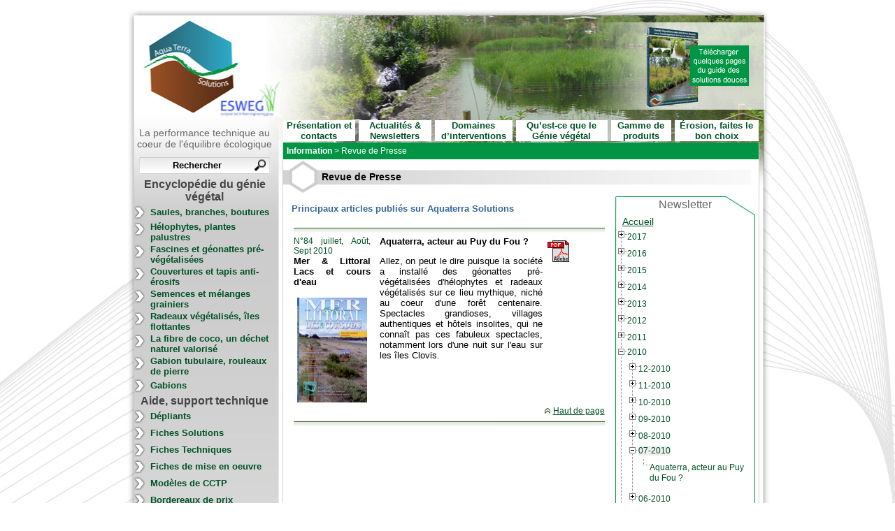

--- FILE ---
content_type: text/html
request_url: http://genie-vegetal.eu/revuedepresse/index/2010-07/liste.htm
body_size: 21206
content:
		    		                    	<!DOCTYPE html PUBLIC "-//W3C//DTD XHTML 1.0 Transitional//EN" "http://www.w3.org/TR/xhtml1/DTD/xhtml1-transitional.dtd">
				<html xmlns="http://www.w3.org/1999/xhtml">
							<head>
                	<meta http-equiv="Content-Type" content="text/html; charset=utf-8"/>
					<title>Génie Végétal - Conseils et fournitures en bio-ingénierie  Revue de presse</title><meta content="Polyedres" name="Author" /><meta content="Polyedres-Aquaterra-Solutions" name="Copyright" /><meta content="Génie Végétal: Conseils et fournitures en bio-ingénierie, protection de berge et talus, contrôle de l'érosion, aménagement de lac et cours d'eau par techniques végétales" name="description" /><meta content="aménagements hydrauliques,aménagements paysagers,solutions techniques,contrôle de l’érosion,protections des berges,berges,génie végétal,genie vegetal,renforcements des sols,aquaterra,végétalisation,tapis anti-érosif,tapis,érosive,mulchmat,eromat,mulch,technique végétale, bio-ingénierie,murs,aménagements cours d’eau,berge,rivière,ruisseau,lac,végétation,canalisation,géonatte,boudin,boudin coco,fascine,coco,géofilet,géotextile,saule,plante hélophyte,hélophyte,radeau végétalisé,embellissement,pieux,île flottante" name="keywords" /><link rel="stylesheet" type="text/css" href="http://genie-vegetal.eu//style//style_general.css" /><link rel="stylesheet" type="text/css" href="http://genie-vegetal.eu//style//style_font.css" /><link rel="stylesheet" type="text/css" href="http://genie-vegetal.eu//style//jquery.treeview.css" /><link rel="stylesheet" type="text/css" href="http://genie-vegetal.eu//style//thumbnailviewer.css" /><script src="http://genie-vegetal.eu//js//jquery-1.7.1.min.js" type="text/javascript" ></script><script src="http://genie-vegetal.eu//js//thumbnailviewer.js" type="text/javascript" ></script><script src="http://genie-vegetal.eu//js//js.switchHover.js" type="text/javascript" ></script><script src="http://genie-vegetal.eu//js//jquery.carousel.min.js" type="text/javascript" ></script><script src="http://genie-vegetal.eu//js//jquery.treeview.js" type="text/javascript" ></script><script src="http://genie-vegetal.eu//js//jquery.lazyload.min.js" type="text/javascript" ></script>								<script type="text/javascript" >
                                	
							$(document).ready(function(){
							
								$(window).bind("load", function() { 
									var timeout = setTimeout(function() {$("img.lazy_first").trigger("sporty")}, 50);
									var timeout = setTimeout(function() {$("img.lazy").trigger("sporty")}, 800);
								});
							
								$("img").lazyload({  event : "sporty" ,effect : "fadeIn", container: $("#corp_action")});
								
								$(".hideme").click(function() {
									
									  $(this).next().next().next().slideToggle("slow", function() {
										// Animation complete
									  });
									});
							
							
								
								/*var offset = $("#static_column").offset();
								var topPadding = 20;
								$(window).scroll(function() {
									
									if (($(window).scrollTop() > offset.top) && ($(window).scrollTop() < $("#footer_link").offset().top-150)) { 
										if(($("#right_column").height()) < ($("#end_action_tree").height())){
											$("#static_column").stop().animate({
												marginTop: $(window).scrollTop() - offset.top + topPadding
											});
										}else{
											
										}
									} else {
									$("#static_column").stop().animate({
										marginTop: 0
									});
									};
									
									
								});*/

								
								
							
								 $(function(){
									$("div.slidePresse").carousel({ direction: "vertical",btnsPosition:"outside",nextBtn :"<img height='35' alt='suivant' width='200' src='http://genie-vegetal.eu//style/ico/spacer.gif' />" , prevBtn : "<img height='35' alt='precedent' width='200' src='http://genie-vegetal.eu//style/ico/spacer.gif' />" } );
									
									
								});
								$(".searchInput").click(function() {
     								$(this).val("");
   								});
								$(".jqnavigation").treeview({
									persist: "location",
									collapsed: true,
									unique: true
								});
								$("#show_gamme").click(function() {
									
							  		$("#gamme_box").animate({
										
										left: "+=50",
										height: "toggle"
							  		}, 500, function() {
										// Animation complete.
							  		});
									$("#environnement_box").hide();
								});
								$("#show_environnement_bis").click(function() {
							  		$("#environnement_box").animate({
										
										left: "+=50",
										height: "toggle"
							  		}, 500, function() {
										// Animation complete.
							  		});
									$("#gamme_box").hide();
								});
								$("#show_environnement").click(function() {
							  		$("#environnement_box").animate({
										
										left: "+=50",
										height: "toggle"
							  		}, 500, function() {
										// Animation complete.
							  		});
									$("#gamme_box").hide();
								});
								
								$(".hover_gamme").hover(
									function() {
										 
										$(".gamme_trap").hide();
										
										$(".hover_gamme").each(function(index) {
											$(this).css("background-color",$(this).attr("backg_1"));
										});
										
										$(this).css("background-color",$(this).attr("backg_2"));
										
										if($(this).attr("id") !== undefined){
											$("."+$(this).attr("id")).animate({
												
												left: "+=50",
												height: "toggle"
											}, 500, function() {
												// Animation complete.
											});
										}
									},
									function() {}
								);
								
							});                                </script>
												</head>
            	
            	<body>
                	<div id="root_domaine">
                    	<div id="repeat_domaine">
                        	<div id="bottom_domaine">
                                <div id="head_domaine">
                                	<div id="left_domaine">
                                    	<a id="tag_haut" href="/"><img src="http://genie-vegetal.eu//style/ico/spacer.gif"  width="205" height="160" border="0" alt="accueil"/></a>
                                        
                                    	<center><span class="txt_14_lgris">La performance technique au coeur de l'équilibre écologique</span></center>                                        <div id="cherchetout">
                                        	<div class="zone_recherche">
                                            	<form class="style_form" action="/recherche/aquaterra-solutions.htm" method="post">
                                            		<input  type="text" value="Rechercher" name="fieldChercher"  class="searchInput" /><input type="submit" class="searchSubmit" name="chercher" value="&nbsp;" />
                                                </form>
                                            </div>
                                        </div>
                                        <div id="menugauche">
                                        	           		<table cellpadding="0" cellspacing="0"  border="0" width="100%">
                                        <tr>
                        	                             <td class="menutitle  txt_13b_fvert"     colspan="2" >
                             <center class="txt_16b_mgris">Encyclopédie du génie végétal</center>                            </td>
                        </tr>
                                                <tr>
                        	                         	<td class="menucurser  " valign="top">
                            										                                        <a href="/page/46/saules--branches--boutures.htm"><img  src="http://genie-vegetal.eu//style/ico/fleche_menu.gif" alt="go" border="0" width="18" height="22" /></a>
                                                                </td>
                                                        <td class="menutitle  txt_13b_fvert"     >
                                                         
                            	<a class="txt_13b_fvert no_link" href="/page/46/saules--branches--boutures.htm"> 								Saules, branches, boutures                            	</a>                            </td>
                        </tr>
                                                <tr>
                        	                         	<td class="menucurser  " valign="top">
                            										                                        <a href="/page/56/helophytes--plantes-palustres.htm"><img  src="http://genie-vegetal.eu//style/ico/fleche_menu.gif" alt="go" border="0" width="18" height="22" /></a>
                                                                </td>
                                                        <td class="menutitle  txt_13b_fvert"     >
                                                         
                            	<a class="txt_13b_fvert no_link" href="/page/56/helophytes--plantes-palustres.htm"> 								Hélophytes, plantes palustres                            	</a>                            </td>
                        </tr>
                                                <tr>
                        	                         	<td class="menucurser  " valign="top">
                            										                                        <a href="/page/68/fascines-et-geonattes-pre-vegetalisees.htm"><img  src="http://genie-vegetal.eu//style/ico/fleche_menu.gif" alt="go" border="0" width="18" height="22" /></a>
                                                                </td>
                                                        <td class="menutitle  txt_13b_fvert"     >
                                                         
                            	<a class="txt_13b_fvert no_link" href="/page/68/fascines-et-geonattes-pre-vegetalisees.htm"> 								Fascines et géonattes pré-végétalisées                            	</a>                            </td>
                        </tr>
                                                <tr>
                        	                         	<td class="menucurser  " valign="top">
                            										                                        <a href="/page/78/couvertures-et-tapis-anti-erosifs.htm"><img  src="http://genie-vegetal.eu//style/ico/fleche_menu.gif" alt="go" border="0" width="18" height="22" /></a>
                                                                </td>
                                                        <td class="menutitle  txt_13b_fvert"     >
                                                         
                            	<a class="txt_13b_fvert no_link" href="/page/78/couvertures-et-tapis-anti-erosifs.htm"> 								Couvertures et tapis anti-érosifs                            	</a>                            </td>
                        </tr>
                                                <tr>
                        	                         	<td class="menucurser  " valign="top">
                            										                                        <a href="/page/163/semences-et-melanges-grainiers.htm"><img  src="http://genie-vegetal.eu//style/ico/fleche_menu.gif" alt="go" border="0" width="18" height="22" /></a>
                                                                </td>
                                                        <td class="menutitle  txt_13b_fvert"     >
                                                         
                            	<a class="txt_13b_fvert no_link" href="/page/163/semences-et-melanges-grainiers.htm"> 								Semences et mélanges grainiers                            	</a>                            </td>
                        </tr>
                                                <tr>
                        	                         	<td class="menucurser  " valign="top">
                            										                                        <a href="/page/80/radeaux-vegetalises--iles-flottantes.htm"><img  src="http://genie-vegetal.eu//style/ico/fleche_menu.gif" alt="go" border="0" width="18" height="22" /></a>
                                                                </td>
                                                        <td class="menutitle  txt_13b_fvert"     >
                                                         
                            	<a class="txt_13b_fvert no_link" href="/page/80/radeaux-vegetalises--iles-flottantes.htm"> 								Radeaux végétalisés, îles flottantes                            	</a>                            </td>
                        </tr>
                                                <tr>
                        	                         	<td class="menucurser  " valign="top">
                            										                                        <a href="/page/137/la-fibre-de-coco--un-dechet-naturel-valorise.htm"><img  src="http://genie-vegetal.eu//style/ico/fleche_menu.gif" alt="go" border="0" width="18" height="22" /></a>
                                                                </td>
                                                        <td class="menutitle  txt_13b_fvert"     >
                                                         
                            	<a class="txt_13b_fvert no_link" href="/page/137/la-fibre-de-coco--un-dechet-naturel-valorise.htm"> 								La fibre de coco, un déchet naturel valorisé                            	</a>                            </td>
                        </tr>
                                                <tr>
                        	                         	<td class="menucurser  " valign="top">
                            										                                        <a href="/page/197/gabion-tubulaire--rouleaux-de-pierre.htm"><img  src="http://genie-vegetal.eu//style/ico/fleche_menu.gif" alt="go" border="0" width="18" height="22" /></a>
                                                                </td>
                                                        <td class="menutitle  txt_13b_fvert"     >
                                                         
                            	<a class="txt_13b_fvert no_link" href="/page/197/gabion-tubulaire--rouleaux-de-pierre.htm"> 								Gabion tubulaire, rouleaux de pierre                            	</a>                            </td>
                        </tr>
                                                <tr>
                        	                         	<td class="menucurser  " valign="top">
                            										                                        <a href="/page/79/gabions.htm"><img  src="http://genie-vegetal.eu//style/ico/fleche_menu.gif" alt="go" border="0" width="18" height="22" /></a>
                                                                </td>
                                                        <td class="menutitle  txt_13b_fvert"     >
                                                         
                            	<a class="txt_13b_fvert no_link" href="/page/79/gabions.htm"> 								Gabions                            	</a>                            </td>
                        </tr>
                                                <tr>
                        	                             <td class="menutitle  txt_13b_fvert"     colspan="2" >
                             <center class="txt_16b_mgris">Aide, support technique</center>                            </td>
                        </tr>
                                                <tr>
                        	                         	<td class="menucurser  " valign="top">
                            										                                        <a href="/documentation/depliants/0/depliants.htm"><img  src="http://genie-vegetal.eu//style/ico/fleche_menu.gif" alt="go" border="0" width="18" height="22" /></a>
                                                                </td>
                                                        <td class="menutitle  txt_13b_fvert"     >
                                                         
                            	<a class="txt_13b_fvert no_link" href="/documentation/depliants/0/depliants.htm"> 								Dépliants                            	</a>                            </td>
                        </tr>
                                                <tr>
                        	                         	<td class="menucurser  " valign="top">
                            										                                        <a href="/solution/0/fiches-solutions.htm"><img  src="http://genie-vegetal.eu//style/ico/fleche_menu.gif" alt="go" border="0" width="18" height="22" /></a>
                                                                </td>
                                                        <td class="menutitle  txt_13b_fvert"     >
                                                         
                            	<a class="txt_13b_fvert no_link" href="/solution/0/fiches-solutions.htm"> 								Fiches Solutions                            	</a>                            </td>
                        </tr>
                                                <tr>
                        	                         	<td class="menucurser  " valign="top">
                            										                                        <a href="/documentation/fichestechniques/0/fiches-techniques.htm"><img  src="http://genie-vegetal.eu//style/ico/fleche_menu.gif" alt="go" border="0" width="18" height="22" /></a>
                                                                </td>
                                                        <td class="menutitle  txt_13b_fvert"     >
                                                         
                            	<a class="txt_13b_fvert no_link" href="/documentation/fichestechniques/0/fiches-techniques.htm"> 								Fiches Techniques                            	</a>                            </td>
                        </tr>
                                                <tr>
                        	                         	<td class="menucurser  " valign="top">
                            										                                        <a href="/technique/miseenoeuvre/0/fiches-de-mise-en-oeuvre.htm"><img  src="http://genie-vegetal.eu//style/ico/fleche_menu.gif" alt="go" border="0" width="18" height="22" /></a>
                                                                </td>
                                                        <td class="menutitle  txt_13b_fvert"     >
                                                         
                            	<a class="txt_13b_fvert no_link" href="/technique/miseenoeuvre/0/fiches-de-mise-en-oeuvre.htm"> 								Fiches de mise en oeuvre                            	</a>                            </td>
                        </tr>
                                                <tr>
                        	                         	<td class="menucurser  " valign="top">
                            										                                        <a href="/technique/CCTP/0/modeles-de-cctp.htm"><img  src="http://genie-vegetal.eu//style/ico/fleche_menu.gif" alt="go" border="0" width="18" height="22" /></a>
                                                                </td>
                                                        <td class="menutitle  txt_13b_fvert"     >
                                                         
                            	<a class="txt_13b_fvert no_link" href="/technique/CCTP/0/modeles-de-cctp.htm"> 								Modèles de CCTP                            	</a>                            </td>
                        </tr>
                                                <tr>
                        	                         	<td class="menucurser  " valign="top">
                            										                                        <a href="/technique/bordereau/0/bordereaux-de-prix.htm"><img  src="http://genie-vegetal.eu//style/ico/fleche_menu.gif" alt="go" border="0" width="18" height="22" /></a>
                                                                </td>
                                                        <td class="menutitle  txt_13b_fvert"     >
                                                         
                            	<a class="txt_13b_fvert no_link" href="/technique/bordereau/0/bordereaux-de-prix.htm"> 								Bordereaux de prix                            	</a>                            </td>
                        </tr>
                                                <tr>
                        	                         	<td class="menucurser  " valign="top">
                            										                                        <a href="/technique/croquis/0/croquis---coupes-.htm"><img  src="http://genie-vegetal.eu//style/ico/fleche_menu.gif" alt="go" border="0" width="18" height="22" /></a>
                                                                </td>
                                                        <td class="menutitle  txt_13b_fvert"     >
                                                         
                            	<a class="txt_13b_fvert no_link" href="/technique/croquis/0/croquis---coupes-.htm"> 								Croquis & Coupes                             	</a>                            </td>
                        </tr>
                                                <tr>
                        	                         	<td class="menucurser  " valign="top">
                            										                                        <a href="/realisation/0/fiches-realisation.htm"><img  src="http://genie-vegetal.eu//style/ico/fleche_menu.gif" alt="go" border="0" width="18" height="22" /></a>
                                                                </td>
                                                        <td class="menutitle  txt_13b_fvert"     >
                                                         
                            	<a class="txt_13b_fvert no_link" href="/realisation/0/fiches-realisation.htm"> 								Fiches réalisation                            	</a>                            </td>
                        </tr>
                                                <tr>
                        	                         	<td class="menucurser  " valign="top">
                            										                                        <a href="/phototheque/0/phototheque.htm"><img  src="http://genie-vegetal.eu//style/ico/fleche_menu.gif" alt="go" border="0" width="18" height="22" /></a>
                                                                </td>
                                                        <td class="menutitle  txt_13b_fvert"     >
                                                         
                            	<a class="txt_13b_fvert no_link" href="/phototheque/0/phototheque.htm"> 								Photothèque                            	</a>                            </td>
                        </tr>
                                                <tr>
                        	                         	<td class="menucurser  " valign="top">
                            										                                        <a href="/faq/0/questions---reponses.htm"><img  src="http://genie-vegetal.eu//style/ico/fleche_menu.gif" alt="go" border="0" width="18" height="22" /></a>
                                                                </td>
                                                        <td class="menutitle  txt_13b_fvert"     >
                                                         
                            	<a class="txt_13b_fvert no_link" href="/faq/0/questions---reponses.htm"> 								Questions / réponses                            	</a>                            </td>
                        </tr>
                                                <tr>
                        	                         	<td class="menucurser  " valign="top">
                            										                                        <a href="/glossaire/0/glossaire--lexique.htm"><img  src="http://genie-vegetal.eu//style/ico/fleche_menu.gif" alt="go" border="0" width="18" height="22" /></a>
                                                                </td>
                                                        <td class="menutitle  txt_13b_fvert"     >
                                                         
                            	<a class="txt_13b_fvert no_link" href="/glossaire/0/glossaire--lexique.htm"> 								Glossaire, lexique                            	</a>                            </td>
                        </tr>
                                                <tr>
                        	                         	<td class="menucurser  " valign="top">
                            										                                        <a href="/page/158/liens--partenaires.htm"><img  src="http://genie-vegetal.eu//style/ico/fleche_menu.gif" alt="go" border="0" width="18" height="22" /></a>
                                                                </td>
                                                        <td class="menutitle  txt_13b_fvert"     >
                                                         
                            	<a class="txt_13b_fvert no_link" href="/page/158/liens--partenaires.htm"> 								Liens, partenaires                            	</a>                            </td>
                        </tr>
                                        </table>
            
                                        </div>
                                        <div style="padding-top: 15px;">
                                            <center class="txt_16b_mgris">Revue de Presse</center>
                                                              <div id="fond_liste_presse">
            	
                <div class="slidePresse">

                        <ul class="no_padding">
                                    <div class="tokenPresse">
            	<div class="ImagetokenPresse"> 
                    <center><a href="/revuedepresse/257/espace-publique-et-paysage.htm"><img src="http://genie-vegetal.eu//files/revue/image/253_couverture_revuepresse_634.jpg"  height="150"  width="100"  border="0" alt="ATS" /></a></center>                </div>
                <div class="NumtokenPresse txt_12_fvert">
                	n°179 - Mars 2017                </div>
                <br class="txt_12_black" style="line-height:5px;"/>
                <div class="RevtokenPresse txt_12b_black">
                	Conception, réalisation et gestion des espaces verts et des aménagements urbains                </div>
                <br class="txt_12_black" style="line-height:5px;"/>
                <div class="TitletokenPresse txt_12_lgris">
                	Espace publique et paysage                </div>
                
            </div>
                        <div class="tokenPresse">
            	<div class="ImagetokenPresse"> 
                    <center><a href="/revuedepresse/258/espace-publique-et-paysage.htm"><img src="http://genie-vegetal.eu//files/revue/image/254_couverture_revuepresse_308.jpg"  height="150"  width="100"  border="0" alt="ATS" /></a></center>                </div>
                <div class="NumtokenPresse txt_12_fvert">
                	n°179 - Mars 2017                </div>
                <br class="txt_12_black" style="line-height:5px;"/>
                <div class="RevtokenPresse txt_12b_black">
                	Conception, réalisation et gestion des espaces verts et des aménagements urbains                </div>
                <br class="txt_12_black" style="line-height:5px;"/>
                <div class="TitletokenPresse txt_12_lgris">
                	Espace publique et paysage                </div>
                
            </div>
                        <div class="tokenPresse">
            	<div class="ImagetokenPresse"> 
                    <center><a href="/revuedepresse/259/profession-paysagiste.htm"><img src="http://genie-vegetal.eu//files/revue/image/255_couverture_revuepresse_693.jpg"  height="150"  width="100"  border="0" alt="ATS" /></a></center>                </div>
                <div class="NumtokenPresse txt_12_fvert">
                	n°79 - Mars 2017                </div>
                <br class="txt_12_black" style="line-height:5px;"/>
                <div class="RevtokenPresse txt_12b_black">
                	Le magazine des paysagistes et des artisans de la nature                </div>
                <br class="txt_12_black" style="line-height:5px;"/>
                <div class="TitletokenPresse txt_12_lgris">
                	Profession paysagiste                </div>
                
            </div>
                        <div class="tokenPresse">
            	<div class="ImagetokenPresse"> 
                    <center><a href="/revuedepresse/256/profession-paysagiste.htm"><img src="http://genie-vegetal.eu//files/revue/image/252_couverture_revuepresse_362.jpg"  height="150"  width="100"  border="0" alt="ATS" /></a></center>                </div>
                <div class="NumtokenPresse txt_12_fvert">
                	n°77 Janv 2017                </div>
                <br class="txt_12_black" style="line-height:5px;"/>
                <div class="RevtokenPresse txt_12b_black">
                	Le magazine des paysagistes et des artisans de la nature                </div>
                <br class="txt_12_black" style="line-height:5px;"/>
                <div class="TitletokenPresse txt_12_lgris">
                	Profession paysagiste                </div>
                
            </div>
                        <div class="tokenPresse">
            	<div class="ImagetokenPresse"> 
                    <center><a href="/revuedepresse/255/noues-vegetalisees---palier-l-impermeabilisation-des-sols.htm"><img src="http://genie-vegetal.eu//files/revue/image/255_couverture_revuepresse_917.jpg"  height="150"  width="100"  border="0" alt="ATS" /></a></center>                </div>
                <div class="NumtokenPresse txt_12_fvert">
                	n°175 - Octobre 2016                </div>
                <br class="txt_12_black" style="line-height:5px;"/>
                <div class="RevtokenPresse txt_12b_black">
                	Horticulture et Paysage                </div>
                <br class="txt_12_black" style="line-height:5px;"/>
                <div class="TitletokenPresse txt_12_lgris">
                	Noues végétalisées : palier l’imperméabilisation des sols                </div>
                
            </div>
                        <div class="tokenPresse">
            	<div class="ImagetokenPresse"> 
                    <center><a href="/revuedepresse/254/aquaterra-solutions---geo-alveoles-xxl.htm"><img src="http://genie-vegetal.eu//files/revue/image/254_couverture_revuepresse_971.JPG"  height="150"  width="100"  border="0" alt="ATS" /></a></center>                </div>
                <div class="NumtokenPresse txt_12_fvert">
                	Hors-Série - Juillet 2016                </div>
                <br class="txt_12_black" style="line-height:5px;"/>
                <div class="RevtokenPresse txt_12b_black">
                	CHANTIERS DE FRANCE                </div>
                <br class="txt_12_black" style="line-height:5px;"/>
                <div class="TitletokenPresse txt_12_lgris">
                	AquaTerra Solutions : Géo-alvéoles XXL                </div>
                
            </div>
                        <div class="tokenPresse">
            	<div class="ImagetokenPresse"> 
                    <center><a href="/revuedepresse/249/fagots-de-fibres-epuratoires.htm"><img src="http://genie-vegetal.eu//files/revue/image/249_couverture_revuepresse_929.JPG"  height="150"  width="100"  border="0" alt="ATS" /></a></center>                </div>
                <div class="NumtokenPresse txt_12_fvert">
                	n°5869 Mai 2016                </div>
                <br class="txt_12_black" style="line-height:5px;"/>
                <div class="RevtokenPresse txt_12b_black">
                	Le moniteur                </div>
                <br class="txt_12_black" style="line-height:5px;"/>
                <div class="TitletokenPresse txt_12_lgris">
                	Fagots de fibres épuratoires                </div>
                
            </div>
                        <div class="tokenPresse">
            	<div class="ImagetokenPresse"> 
                    <center><a href="/revuedepresse/250/fascines-en-fibres-de-bois.htm"><img src="http://genie-vegetal.eu//files/revue/image/250_couverture_revuepresse_182.JPG"  height="150"  width="100"  border="0" alt="ATS" /></a></center>                </div>
                <div class="NumtokenPresse txt_12_fvert">
                	n°389 Mai 2016                </div>
                <br class="txt_12_black" style="line-height:5px;"/>
                <div class="RevtokenPresse txt_12b_black">
                	Paysage actualité                </div>
                <br class="txt_12_black" style="line-height:5px;"/>
                <div class="TitletokenPresse txt_12_lgris">
                	Fascines en fibres de bois                </div>
                
            </div>
                        <div class="tokenPresse">
            	<div class="ImagetokenPresse"> 
                    <center><a href="/revuedepresse/247/confinement-des-terres-et-granulats-par-geoalveoles.htm"><img src="http://genie-vegetal.eu//files/revue/image/247_couverture_revuepresse_949.jpg"  height="150"  width="100"  border="0" alt="ATS" /></a></center>                </div>
                <div class="NumtokenPresse txt_12_fvert">
                	n°5 - Avril 2016                </div>
                <br class="txt_12_black" style="line-height:5px;"/>
                <div class="RevtokenPresse txt_12b_black">
                	SolScope Mag                </div>
                <br class="txt_12_black" style="line-height:5px;"/>
                <div class="TitletokenPresse txt_12_lgris">
                	Confinement des terres et granulats par géoalvéoles                </div>
                
            </div>
                        <div class="tokenPresse">
            	<div class="ImagetokenPresse"> 
                    <center><a href="/revuedepresse/253/le-parc-du-heyritz--nouveau-poumon-vert-de-strasbourg.htm"><img src="http://genie-vegetal.eu//files/revue/image/253_couverture_revuepresse_205.JPG"  height="150"  width="100"  border="0" alt="ATS" /></a></center>                </div>
                <div class="NumtokenPresse txt_12_fvert">
                	n°40 - Avril 2016                </div>
                <br class="txt_12_black" style="line-height:5px;"/>
                <div class="RevtokenPresse txt_12b_black">
                	Egis contact                </div>
                <br class="txt_12_black" style="line-height:5px;"/>
                <div class="TitletokenPresse txt_12_lgris">
                	Le parc du Heyritz, nouveau poumon vert de Strasbourg                </div>
                
            </div>
                                       
                            
                            
                           
                            
                        </ul>
                 </div>
                
            </div>
                                                      
                                         </div>
                                    </div>
                                    
                                    <div id="center_domaine">
                                    	<div id="header_domaine">
                                        	<a href="http://www.aquaterra-solutions.fr/book/index.html" ><img src="http://genie-vegetal.eu//style/ico/telecharger_depliant.png" align="right" border="0" style="padding-top: 10px; padding-bottom: 10px;" alt="guide" /></a>
                                        </div>
                                        <div id="top_domaine">
                                                    <table cellpadding="0" cellspacing="0" border="0" width="100%">
            	<tr>
			                        <td class="topmenutitle txt_13b_fvert " >
                        	<a class="txt_13b_fvert no_link" href="/page/5/presentation-et-contacts.htm">							Présentation et contacts                           </a>                        </td>
                    
                    <td width="5"></td>                        <td class="topmenutitle txt_13b_fvert " >
                        	<a class="txt_13b_fvert no_link" href="/information/0/actualites---newsletters.htm">							Actualités & Newsletters                           </a>                        </td>
                    
                    <td width="5"></td>                        <td class="topmenutitle txt_13b_fvert " >
                        	<a class="txt_13b_fvert no_link" href="/page/18/domaines-d-interventions.htm">							Domaines d’interventions                           </a>                        </td>
                    
                    <td width="5"></td>                        <td class="topmenutitle txt_13b_fvert " >
                        	<a class="txt_13b_fvert no_link" href="/page/31/qu-est-ce-que-le-genie-vegetal.htm">							Qu’est-ce que le Génie végétal                           </a>                        </td>
                    
                    <td width="5"></td>                        <td class="topmenutitle txt_13b_fvert "  id="show_gamme" >
                        								Gamme de produits                                                   </td>
                    
                    <td width="5"></td>                        <td class="topmenutitle txt_13b_fvert "  id="show_environnement" >
                        								Érosion, faites le bon choix                                                   </td>
                    
                                	</tr>
            </table>
			                                        </div>
                                    	<div id="sheet_domaine">
                                        	
                                        		        
        <div id="gamme_box">
        	<div id="top_gamme_box">
            	<table width="100%">
                    <tr>
                    <th align="left" class="txt_14_blanc hover_gamme" backg_1="#006600" backg_2="#339966"  style="background-color:#006600; text-align:center;" id="gamme1"><a href="/produit/gamme/6/genie-vegetal--techniques-vegetales--genie-biologique--bio-ingenierie.htm"  class="txt_14_blanc no_link"  >Génie Végétal, techniques végétales, génie biologique, bio-ingénierie</a></th><th align="left" class="txt_14_blanc hover_gamme" backg_1="#3c8b64" backg_2="#66CC99"  style="background-color:#3c8b64; text-align:center;" id="gamme2"><a href="/produit/gamme/5/radeau-vegetalise--ile-flottante.htm"  class="txt_14_blanc no_link"  >Radeau végétalisé, île flottante</a></th><th align="left" class="txt_14_blanc hover_gamme" backg_1="#493b00" backg_2="#666600"  style="background-color:#493b00; text-align:center;" id="gamme3"><a href="/produit/gamme/3/couverture-et-protection-anti-erosive.htm"  class="txt_14_blanc no_link"  >Couverture et protection anti-érosive</a></th><th align="left" class="txt_14_blanc hover_gamme" backg_1="#d3bb77" backg_2="#CC9933"  style="background-color:#d3bb77; text-align:center;" id="gamme4"><a href="/produit/gamme/10/paillage.htm"  class="txt_14_blanc no_link"  >Paillage</a></th><th align="left" class="txt_14_blanc hover_gamme" backg_1="#666699" backg_2="#99CCCC"  style="background-color:#666699; text-align:center;" id="gamme5"><a href="/produit/gamme/1/gabion-a--remplir.htm"  class="txt_14_blanc no_link"  >Gabion à  remplir</a></th><th align="left" class="txt_14_blanc hover_gamme" backg_1="#666666" backg_2="#333333"  style="background-color:#666666; text-align:center;" id="gamme6"><a href="/produit/gamme/2/gabion-pre-rempli.htm"  class="txt_14_blanc no_link"  >Gabion pré-rempli</a></th><th align="left" class="txt_14_blanc hover_gamme" backg_1="#20495b" backg_2="#3366CC"  style="background-color:#20495b; text-align:center;" id="gamme7"><a href="/produit/gamme/4/materiel-d-installation.htm"  class="txt_14_blanc no_link"  >Matériel d'installation</a></th>					</tr>
                 </table>   
            </div>
            <div id="rear_gamme_box">
            	                        <div class="gamme1 gamme_trap">
                        	<table width="100%">
                    			<tr>
								<td valign="top">
									<table><tr><td valign="top" width="13"><img src="http://genie-vegetal.eu//style/ico/puce1.jpg" class="puce12px" alt="ats"/></td><th align="left" class="txt_14_gvert" colspan="2"><a href="/produit/sousgamme/9/a-base-de-coco.htm" class="txt_14_inherit  no_link" style="color:#006600;" >A base de coco</a></th></tr><tr><td>&nbsp;</td><td valign="top" width="13"><img src="http://genie-vegetal.eu//style/ico/puce2.jpg" class="puce12px" alt="ats"/></td><td class="txt_12_black"><a href="/produit/fiche/102/geotextile-coco--geofilet-coco.htm" class="txt_12_black" >Géotextile coco, géofilet coco</a></td></tr><tr><td>&nbsp;</td><td valign="top" width="13"><img src="http://genie-vegetal.eu//style/ico/puce2.jpg" class="puce12px" alt="ats"/></td><td class="txt_12_black"><a href="/produit/fiche/99/boudins-ou-fascines-de-coco.htm" class="txt_12_black" >Boudins ou fascines de coco</a></td></tr></table></td><td valign="top">
									<table><tr><td valign="top" width="13"><img src="http://genie-vegetal.eu//style/ico/puce1.jpg" class="puce12px" alt="ats"/></td><th align="left" class="txt_14_gvert" colspan="2"><a href="/produit/sousgamme/27/coco-prevegetalise-d-helophytes.htm" class="txt_14_inherit  no_link" style="color:#006600;" >Coco prévégétalisé d'hélophytes</a></th></tr><tr><td>&nbsp;</td><td valign="top" width="13"><img src="http://genie-vegetal.eu//style/ico/puce2.jpg" class="puce12px" alt="ats"/></td><td class="txt_12_black"><a href="/produit/fiche/101/geonattes-coco-pre-vegetalisees.htm" class="txt_12_black" >Géonattes coco pré-végétalisées</a></td></tr><tr><td>&nbsp;</td><td valign="top" width="13"><img src="http://genie-vegetal.eu//style/ico/puce2.jpg" class="puce12px" alt="ats"/></td><td class="txt_12_black"><a href="/produit/fiche/100/fascines-coco-pre-vegetalisees.htm" class="txt_12_black" >Fascines coco pré-végétalisées</a></td></tr></table></td><td valign="top">
									<table><tr><td valign="top" width="13"><img src="http://genie-vegetal.eu//style/ico/puce1.jpg" class="puce12px" alt="ats"/></td><th align="left" class="txt_14_gvert" colspan="2"><a href="/produit/sousgamme/10/helophytes-ou-plantes-palustres.htm" class="txt_14_inherit  no_link" style="color:#006600;" >Hélophytes ou plantes palustres</a></th></tr><tr><td>&nbsp;</td><td valign="top" width="13"><img src="http://genie-vegetal.eu//style/ico/puce2.jpg" class="puce12px" alt="ats"/></td><td class="txt_12_black"><a href="/produit/famille/39/plantes-individuelles.htm" class="txt_12_black" >Plantes individuelles</a></td></tr></table></td></tr><tr><td valign="top">
									<table><tr><td valign="top" width="13"><img src="http://genie-vegetal.eu//style/ico/puce1.jpg" class="puce12px" alt="ats"/></td><th align="left" class="txt_14_gvert" colspan="2"><a href="/produit/sousgamme/8/a-base-de-saules.htm" class="txt_14_inherit  no_link" style="color:#006600;" >A base de saules</a></th></tr><tr><td>&nbsp;</td><td valign="top" width="13"><img src="http://genie-vegetal.eu//style/ico/puce2.jpg" class="puce12px" alt="ats"/></td><td class="txt_12_black"><a href="/produit/famille/37/fagots-ou-branches-pour-fascine-ou-tressage.htm" class="txt_12_black" >Fagots ou branches pour fascine ou tressage</a></td></tr><tr><td>&nbsp;</td><td valign="top" width="13"><img src="http://genie-vegetal.eu//style/ico/puce2.jpg" class="puce12px" alt="ats"/></td><td class="txt_12_black"><a href="/produit/fiche/151/branches-pour-couches-de-branches.htm" class="txt_12_black" >Branches pour couches de branches</a></td></tr><tr><td>&nbsp;</td><td valign="top" width="13"><img src="http://genie-vegetal.eu//style/ico/puce2.jpg" class="puce12px" alt="ats"/></td><td class="txt_12_black"><a href="/produit/fiche/150/branches-pour-lit-de-plancons.htm" class="txt_12_black" >Branches pour lit de plançons</a></td></tr><tr><td>&nbsp;</td><td valign="top" width="13"><img src="http://genie-vegetal.eu//style/ico/puce2.jpg" class="puce12px" alt="ats"/></td><td class="txt_12_black"><a href="/produit/fiche/98/pieux-en-saules.htm" class="txt_12_black" >Pieux en saules</a></td></tr><tr><td>&nbsp;</td><td valign="top" width="13"><img src="http://genie-vegetal.eu//style/ico/puce2.jpg" class="puce12px" alt="ats"/></td><td class="txt_12_black"><a href="/produit/fiche/95/ramille-anti-affouillement.htm" class="txt_12_black" >Ramille anti-affouillement</a></td></tr><tr><td>&nbsp;</td><td valign="top" width="13"><img src="http://genie-vegetal.eu//style/ico/puce2.jpg" class="puce12px" alt="ats"/></td><td class="txt_12_black"><a href="/produit/fiche/94/boutures.htm" class="txt_12_black" >Boutures</a></td></tr></table></td>                            	</tr>
                            </table>
						</div>
						                        <div class="gamme2 gamme_trap">
                        	<table width="100%">
                    			<tr>
								<td valign="top">
									<table><tr><td valign="top" width="13"><img src="http://genie-vegetal.eu//style/ico/puce1.jpg" class="puce12px" alt="ats"/></td><th align="left" class="txt_14_gvert" colspan="2"><a href="/produit/sousgamme/11/epuration-et-paysage.htm" class="txt_14_inherit  no_link" style="color:#3c8b64;" >Epuration et paysage</a></th></tr><tr><td>&nbsp;</td><td valign="top" width="13"><img src="http://genie-vegetal.eu//style/ico/puce2.jpg" class="puce12px" alt="ats"/></td><td class="txt_12_black"><a href="/produit/fiche/108/radeau-souple.htm" class="txt_12_black" >radeau souple</a></td></tr><tr><td>&nbsp;</td><td valign="top" width="13"><img src="http://genie-vegetal.eu//style/ico/puce2.jpg" class="puce12px" alt="ats"/></td><td class="txt_12_black"><a href="/produit/fiche/107/radeau-semi-rigide-articule.htm" class="txt_12_black" >radeau semi-rigide articulé</a></td></tr></table></td><td valign="top">
									<table><tr><td valign="top" width="13"><img src="http://genie-vegetal.eu//style/ico/puce1.jpg" class="puce12px" alt="ats"/></td><th align="left" class="txt_14_gvert" colspan="2"><a href="/produit/sousgamme/12/refuges-a-sternes.htm" class="txt_14_inherit  no_link" style="color:#3c8b64;" >Refuges à Sternes</a></th></tr><tr><td>&nbsp;</td><td valign="top" width="13"><img src="http://genie-vegetal.eu//style/ico/puce2.jpg" class="puce12px" alt="ats"/></td><td class="txt_12_black"><a href="/produit/fiche/109/avec-graviers-en-surface.htm" class="txt_12_black" >avec graviers en surface</a></td></tr></table></td>                            	</tr>
                            </table>
						</div>
						                        <div class="gamme3 gamme_trap">
                        	<table width="100%">
                    			<tr>
								<td valign="top">
									<table><tr><td valign="top" width="13"><img src="http://genie-vegetal.eu//style/ico/puce1.jpg" class="puce12px" alt="ats"/></td><th align="left" class="txt_14_gvert" colspan="2"><a href="/produit/sousgamme/5/permanente-avec-composante-synthetique.htm" class="txt_14_inherit  no_link" style="color:#493b00;" >Permanente avec composante synthétique</a></th></tr><tr><td>&nbsp;</td><td valign="top" width="13"><img src="http://genie-vegetal.eu//style/ico/puce2.jpg" class="puce12px" alt="ats"/></td><td class="txt_12_black"><a href="/produit/famille/34/geogrille-a-enchevetrement-tridimensionelle-a-remplir-in-situ.htm" class="txt_12_black" >Géogrille à enchevetrement tridimensionelle à remplir in-situ</a></td></tr><tr><td>&nbsp;</td><td valign="top" width="13"><img src="http://genie-vegetal.eu//style/ico/puce2.jpg" class="puce12px" alt="ats"/></td><td class="txt_12_black"><a href="/produit/famille/31/geomats-avec-remplissage-de-fibres.htm" class="txt_12_black" >Géomats avec remplissage de fibres</a></td></tr><tr><td>&nbsp;</td><td valign="top" width="13"><img src="http://genie-vegetal.eu//style/ico/puce2.jpg" class="puce12px" alt="ats"/></td><td class="txt_12_black"><a href="/produit/famille/30/nattes-synthetiques.htm" class="txt_12_black" >Nattes synthétiques</a></td></tr></table></td><td valign="top">
									<table><tr><td valign="top" width="13"><img src="http://genie-vegetal.eu//style/ico/puce1.jpg" class="puce12px" alt="ats"/></td><th align="left" class="txt_14_gvert" colspan="2"><a href="/produit/sousgamme/6/degradable.htm" class="txt_14_inherit  no_link" style="color:#493b00;" >Dégradable</a></th></tr><tr><td>&nbsp;</td><td valign="top" width="13"><img src="http://genie-vegetal.eu//style/ico/puce2.jpg" class="puce12px" alt="ats"/></td><td class="txt_12_black"><a href="/produit/famille/43/bionatte.htm" class="txt_12_black" >Bionatte</a></td></tr><tr><td>&nbsp;</td><td valign="top" width="13"><img src="http://genie-vegetal.eu//style/ico/puce2.jpg" class="puce12px" alt="ats"/></td><td class="txt_12_black"><a href="/produit/famille/45/bionatte-renforcee.htm" class="txt_12_black" >Bionatte renforcée</a></td></tr><tr><td>&nbsp;</td><td valign="top" width="13"><img src="http://genie-vegetal.eu//style/ico/puce2.jpg" class="puce12px" alt="ats"/></td><td class="txt_12_black"><a href="/produit/famille/44/bionatte-pre-ensemencee.htm" class="txt_12_black" >Bionatte pré-ensemencée</a></td></tr><tr><td>&nbsp;</td><td valign="top" width="13"><img src="http://genie-vegetal.eu//style/ico/puce2.jpg" class="puce12px" alt="ats"/></td><td class="txt_12_black"><a href="/produit/famille/28/geofilet--geotextile-biodegradable.htm" class="txt_12_black" >Géofilet, géotextile biodégradable</a></td></tr></table></td><td valign="top">
									<table><tr><td valign="top" width="13"><img src="http://genie-vegetal.eu//style/ico/puce1.jpg" class="puce12px" alt="ats"/></td><th align="left" class="txt_14_gvert" colspan="2"><a href="/produit/sousgamme/18/barriere-a-sediments-transportes-par-l-eau.htm" class="txt_14_inherit  no_link" style="color:#493b00;" >Barrière à sédiments transportés par l'eau</a></th></tr><tr><td>&nbsp;</td><td valign="top" width="13"><img src="http://genie-vegetal.eu//style/ico/puce2.jpg" class="puce12px" alt="ats"/></td><td class="txt_12_black"><a href="/produit/fiche/88/bande-tissees-en-cordelettes-de-fibres-de-coco.htm" class="txt_12_black" >Bande tissées en cordelettes de fibres de coco</a></td></tr><tr><td>&nbsp;</td><td valign="top" width="13"><img src="http://genie-vegetal.eu//style/ico/puce2.jpg" class="puce12px" alt="ats"/></td><td class="txt_12_black"><a href="/produit/fiche/87/boudin-coco-nu.htm" class="txt_12_black" >Boudin coco nu</a></td></tr><tr><td>&nbsp;</td><td valign="top" width="13"><img src="http://genie-vegetal.eu//style/ico/puce2.jpg" class="puce12px" alt="ats"/></td><td class="txt_12_black"><a href="/produit/fiche/86/sediment-stop.htm" class="txt_12_black" >Sediment stop</a></td></tr></table></td></tr><tr><td valign="top">
									<table><tr><td valign="top" width="13"><img src="http://genie-vegetal.eu//style/ico/puce1.jpg" class="puce12px" alt="ats"/></td><th align="left" class="txt_14_gvert" colspan="2"><a href="/produit/sousgamme/17/permanente-avec-grillage-metallique.htm" class="txt_14_inherit  no_link" style="color:#493b00;" >Permanente avec grillage métallique</a></th></tr><tr><td>&nbsp;</td><td valign="top" width="13"><img src="http://genie-vegetal.eu//style/ico/puce2.jpg" class="puce12px" alt="ats"/></td><td class="txt_12_black"><a href="/produit/fiche/75/rockmat.htm" class="txt_12_black" >Rockmat</a></td></tr></table></td><td valign="top">
									<table><tr><td valign="top" width="13"><img src="http://genie-vegetal.eu//style/ico/puce1.jpg" class="puce12px" alt="ats"/></td><th align="left" class="txt_14_gvert" colspan="2"><a href="/produit/sousgamme/7/hydro-ensemencement--hydro-mulchings.htm" class="txt_14_inherit  no_link" style="color:#493b00;" >Hydro-ensemencement, Hydro Mulchings</a></th></tr><tr><td>&nbsp;</td><td valign="top" width="13"><img src="http://genie-vegetal.eu//style/ico/puce2.jpg" class="puce12px" alt="ats"/></td><td class="txt_12_black"><a href="/produit/famille/33/mulchs.htm" class="txt_12_black" >Mulchs</a></td></tr><tr><td>&nbsp;</td><td valign="top" width="13"><img src="http://genie-vegetal.eu//style/ico/puce2.jpg" class="puce12px" alt="ats"/></td><td class="txt_12_black"><a href="/produit/fiche/124/semences-pour-talus.htm" class="txt_12_black" >Semences pour talus</a></td></tr></table></td><td valign="top">
									<table><tr><td valign="top" width="13"><img src="http://genie-vegetal.eu//style/ico/puce1.jpg" class="puce12px" alt="ats"/></td><th align="left" class="txt_14_gvert" colspan="2"><a href="/produit/sousgamme/20/barriere-contre-l-erosion-eolienne.htm" class="txt_14_inherit  no_link" style="color:#493b00;" >Barrière contre l'érosion éolienne</a></th></tr><tr><td>&nbsp;</td><td valign="top" width="13"><img src="http://genie-vegetal.eu//style/ico/puce2.jpg" class="puce12px" alt="ats"/></td><td class="txt_12_black"><a href="/produit/fiche/90/barriere-bois--ganivelle.htm" class="txt_12_black" >Barrière bois, ganivelle</a></td></tr><tr><td>&nbsp;</td><td valign="top" width="13"><img src="http://genie-vegetal.eu//style/ico/puce2.jpg" class="puce12px" alt="ats"/></td><td class="txt_12_black"><a href="/produit/fiche/89/barriere-a-vent-en-geotextile-coco.htm" class="txt_12_black" >Barrière à vent en géotextile coco</a></td></tr></table></td></tr><tr><td valign="top">
									<table><tr><td valign="top" width="13"><img src="http://genie-vegetal.eu//style/ico/puce1.jpg" class="puce12px" alt="ats"/></td><th align="left" class="txt_14_gvert" colspan="2"><a href="/produit/sousgamme/19/vegetalisation.htm" class="txt_14_inherit  no_link" style="color:#493b00;" >Végétalisation</a></th></tr><tr><td>&nbsp;</td><td valign="top" width="13"><img src="http://genie-vegetal.eu//style/ico/puce2.jpg" class="puce12px" alt="ats"/></td><td class="txt_12_black"><a href="/produit/fiche/85/semences-pour-talus-et-berges.htm" class="txt_12_black" >Semences pour talus et berges</a></td></tr></table></td>                            	</tr>
                            </table>
						</div>
						                        <div class="gamme4 gamme_trap">
                        	<table width="100%">
                    			<tr>
								<td valign="top">
									<table><tr><td valign="top" width="13"><img src="http://genie-vegetal.eu//style/ico/puce1.jpg" class="puce12px" alt="ats"/></td><th align="left" class="txt_14_gvert" colspan="2"><a href="/produit/sousgamme/21/degradable.htm" class="txt_14_inherit  no_link" style="color:#d3bb77;" >Dégradable</a></th></tr><tr><td>&nbsp;</td><td valign="top" width="13"><img src="http://genie-vegetal.eu//style/ico/puce2.jpg" class="puce12px" alt="ats"/></td><td class="txt_12_black"><a href="/produit/fiche/92/paillage-coco-latexe.htm" class="txt_12_black" >Paillage coco latexé</a></td></tr><tr><td>&nbsp;</td><td valign="top" width="13"><img src="http://genie-vegetal.eu//style/ico/puce2.jpg" class="puce12px" alt="ats"/></td><td class="txt_12_black"><a href="/produit/fiche/91/chips-de-coco.htm" class="txt_12_black" >Chips de coco</a></td></tr><tr><td>&nbsp;</td><td valign="top" width="13"><img src="http://genie-vegetal.eu//style/ico/puce2.jpg" class="puce12px" alt="ats"/></td><td class="txt_12_black"><a href="/produit/fiche/93/mulchmat-.htm" class="txt_12_black" >MulchMat®</a></td></tr></table></td><td valign="top">
									<table><tr><td valign="top" width="13"><img src="http://genie-vegetal.eu//style/ico/puce1.jpg" class="puce12px" alt="ats"/></td><th align="left" class="txt_14_gvert" colspan="2"><a href="/produit/sousgamme/22/permanente.htm" class="txt_14_inherit  no_link" style="color:#d3bb77;" >Permanente</a></th></tr><tr><td>&nbsp;</td><td valign="top" width="13"><img src="http://genie-vegetal.eu//style/ico/puce2.jpg" class="puce12px" alt="ats"/></td><td class="txt_12_black"><a href="/produit/fiche/142/gravier-vegetal-decoratif.htm" class="txt_12_black" >Gravier végétal décoratif</a></td></tr></table></td>                            	</tr>
                            </table>
						</div>
						                        <div class="gamme5 gamme_trap">
                        	<table width="100%">
                    			<tr>
								<td valign="top">
									<table><tr><td valign="top" width="13"><img src="http://genie-vegetal.eu//style/ico/puce1.jpg" class="puce12px" alt="ats"/></td><th align="left" class="txt_14_gvert" colspan="2"><a href="/produit/sousgamme/1/tisses--a-maille-hexagonale-double-torsion.htm" class="txt_14_inherit  no_link" style="color:#666699;" >Tissés, à maille hexagonale double torsion</a></th></tr><tr><td>&nbsp;</td><td valign="top" width="13"><img src="http://genie-vegetal.eu//style/ico/puce2.jpg" class="puce12px" alt="ats"/></td><td class="txt_12_black"><a href="/produit/fiche/146/gabion-sac.htm" class="txt_12_black" >Gabion sac</a></td></tr><tr><td>&nbsp;</td><td valign="top" width="13"><img src="http://genie-vegetal.eu//style/ico/puce2.jpg" class="puce12px" alt="ats"/></td><td class="txt_12_black"><a href="/produit/fiche/143/gabion-boite.htm" class="txt_12_black" >Gabion boîte</a></td></tr><tr><td>&nbsp;</td><td valign="top" width="13"><img src="http://genie-vegetal.eu//style/ico/puce2.jpg" class="puce12px" alt="ats"/></td><td class="txt_12_black"><a href="/produit/fiche/130/gabion-matelas-vegetalise-aquaflora.htm" class="txt_12_black" >Gabion matelas végétalisé AquaFlora</a></td></tr><tr><td>&nbsp;</td><td valign="top" width="13"><img src="http://genie-vegetal.eu//style/ico/puce2.jpg" class="puce12px" alt="ats"/></td><td class="txt_12_black"><a href="/produit/fiche/129/gabion-a-cellules-multiples--jumbo-.htm" class="txt_12_black" >Gabion à cellules multiples (Jumbo)</a></td></tr><tr><td>&nbsp;</td><td valign="top" width="13"><img src="http://genie-vegetal.eu//style/ico/puce2.jpg" class="puce12px" alt="ats"/></td><td class="txt_12_black"><a href="/produit/fiche/128/gabion-matelas.htm" class="txt_12_black" >Gabion matelas</a></td></tr></table></td><td valign="top">
									<table><tr><td valign="top" width="13"><img src="http://genie-vegetal.eu//style/ico/puce1.jpg" class="puce12px" alt="ats"/></td><th align="left" class="txt_14_gvert" colspan="2"><a href="/produit/sousgamme/2/remblais-renforces-armes.htm" class="txt_14_inherit  no_link" style="color:#666699;" >Remblais renforcés armés</a></th></tr><tr><td>&nbsp;</td><td valign="top" width="13"><img src="http://genie-vegetal.eu//style/ico/puce2.jpg" class="puce12px" alt="ats"/></td><td class="txt_12_black"><a href="/produit/fiche/133/remblais-renforces-a-parement-vegetalisable.htm" class="txt_12_black" >Remblais renforcés à parement végétalisable</a></td></tr><tr><td>&nbsp;</td><td valign="top" width="13"><img src="http://genie-vegetal.eu//style/ico/puce2.jpg" class="puce12px" alt="ats"/></td><td class="txt_12_black"><a href="/produit/fiche/132/remblais-renforces-a-parement-mineral.htm" class="txt_12_black" >Remblais renforcés à parement minéral</a></td></tr></table></td><td valign="top">
									<table><tr><td valign="top" width="13"><img src="http://genie-vegetal.eu//style/ico/puce1.jpg" class="puce12px" alt="ats"/></td><th align="left" class="txt_14_gvert" colspan="2"><a href="/produit/sousgamme/3/en-filet-synthetique-pe-ou-pp.htm" class="txt_14_inherit  no_link" style="color:#666699;" >En filet synthétique PE ou PP</a></th></tr><tr><td>&nbsp;</td><td valign="top" width="13"><img src="http://genie-vegetal.eu//style/ico/puce2.jpg" class="puce12px" alt="ats"/></td><td class="txt_12_black"><a href="/produit/fiche/131/gabions-tubulaire--rouleaux-de-pierres.htm" class="txt_12_black" >Gabions tubulaire, Rouleaux de pierres</a></td></tr></table></td></tr><tr><td valign="top">
									<table><tr><td valign="top" width="13"><img src="http://genie-vegetal.eu//style/ico/puce1.jpg" class="puce12px" alt="ats"/></td><th align="left" class="txt_14_gvert" colspan="2"><a href="/produit/sousgamme/4/electrosoudes-a-maille-carree-ou-rectangulaire.htm" class="txt_14_inherit  no_link" style="color:#666699;" >Electrosoudés à maille carrée ou rectangulaire</a></th></tr><tr><td>&nbsp;</td><td valign="top" width="13"><img src="http://genie-vegetal.eu//style/ico/puce2.jpg" class="puce12px" alt="ats"/></td><td class="txt_12_black"><a href="/produit/fiche/145/gabion-a-deploiement-rapide-easygab.htm" class="txt_12_black" >Gabion à déploiement rapide EasyGab</a></td></tr><tr><td>&nbsp;</td><td valign="top" width="13"><img src="http://genie-vegetal.eu//style/ico/puce2.jpg" class="puce12px" alt="ats"/></td><td class="txt_12_black"><a href="/produit/fiche/144/emdr--elements-multicellulaires-a-deploiement-rapide---gaburgence.htm" class="txt_12_black" >EMDR, Eléments Multicellulaires à Déploiement Rapide : GabUrgence</a></td></tr><tr><td>&nbsp;</td><td valign="top" width="13"><img src="http://genie-vegetal.eu//style/ico/puce2.jpg" class="puce12px" alt="ats"/></td><td class="txt_12_black"><a href="/produit/fiche/139/gabion-pour-facades-et-habillages.htm" class="txt_12_black" >Gabion pour façades et habillages</a></td></tr><tr><td>&nbsp;</td><td valign="top" width="13"><img src="http://genie-vegetal.eu//style/ico/puce2.jpg" class="puce12px" alt="ats"/></td><td class="txt_12_black"><a href="/produit/fiche/136/gabion-cellulaire-a-assembler-sur-site.htm" class="txt_12_black" >Gabion cellulaire à assembler sur site</a></td></tr><tr><td>&nbsp;</td><td valign="top" width="13"><img src="http://genie-vegetal.eu//style/ico/puce2.jpg" class="puce12px" alt="ats"/></td><td class="txt_12_black"><a href="/produit/fiche/134/gabion-en-kit-preassemble-par-spirales.htm" class="txt_12_black" >Gabion en kit préassemblé par spirales</a></td></tr></table></td><td valign="top">
									<table><tr><td valign="top" width="13"><img src="http://genie-vegetal.eu//style/ico/puce1.jpg" class="puce12px" alt="ats"/></td><th align="left" class="txt_14_gvert" colspan="2"><a href="/produit/sousgamme/26/banquette-grillagee.htm" class="txt_14_inherit  no_link" style="color:#666699;" >Banquette grillagée</a></th></tr></table></td>                            	</tr>
                            </table>
						</div>
						                        <div class="gamme6 gamme_trap">
                        	<table width="100%">
                    			<tr>
								<td valign="top">
									<table><tr><td valign="top" width="13"><img src="http://genie-vegetal.eu//style/ico/puce1.jpg" class="puce12px" alt="ats"/></td><th align="left" class="txt_14_gvert" colspan="2"><a href="/produit/sousgamme/13/pour-le-genie-civil.htm" class="txt_14_inherit  no_link" style="color:#666666;" >pour le génie civil</a></th></tr><tr><td>&nbsp;</td><td valign="top" width="13"><img src="http://genie-vegetal.eu//style/ico/puce2.jpg" class="puce12px" alt="ats"/></td><td class="txt_12_black"><a href="/produit/fiche/126/rouleaux-de-pierres.htm" class="txt_12_black" >Rouleaux de pierres</a></td></tr><tr><td>&nbsp;</td><td valign="top" width="13"><img src="http://genie-vegetal.eu//style/ico/puce2.jpg" class="puce12px" alt="ats"/></td><td class="txt_12_black"><a href="/produit/fiche/125/prefagab-pour-le-genie-civil.htm" class="txt_12_black" >PréfaGab pour le génie civil</a></td></tr></table></td><td valign="top">
									<table><tr><td valign="top" width="13"><img src="http://genie-vegetal.eu//style/ico/puce1.jpg" class="puce12px" alt="ats"/></td><th align="left" class="txt_14_gvert" colspan="2"><a href="/produit/sousgamme/14/pour-les-amenagements-paysagers.htm" class="txt_14_inherit  no_link" style="color:#666666;" >pour les aménagements paysagers</a></th></tr><tr><td>&nbsp;</td><td valign="top" width="13"><img src="http://genie-vegetal.eu//style/ico/puce2.jpg" class="puce12px" alt="ats"/></td><td class="txt_12_black"><a href="/produit/fiche/127/modulogab-pour-le-paysage.htm" class="txt_12_black" >ModuloGab pour le paysage</a></td></tr></table></td>                            	</tr>
                            </table>
						</div>
						                        <div class="gamme7 gamme_trap">
                        	<table width="100%">
                    			<tr>
								<td valign="top">
									<table><tr><td valign="top" width="13"><img src="http://genie-vegetal.eu//style/ico/puce1.jpg" class="puce12px" alt="ats"/></td><th align="left" class="txt_14_gvert" colspan="2"><a href="/produit/sousgamme/23/pour-le-genie-vegetal.htm" class="txt_14_inherit  no_link" style="color:#20495b;" >Pour le génie végétal</a></th></tr><tr><td>&nbsp;</td><td valign="top" width="13"><img src="http://genie-vegetal.eu//style/ico/puce2.jpg" class="puce12px" alt="ats"/></td><td class="txt_12_black"><a href="/produit/fiche/121/tendons-de-placage-et-reprise-des-efforts.htm" class="txt_12_black" >Tendons de placage et reprise des efforts</a></td></tr><tr><td>&nbsp;</td><td valign="top" width="13"><img src="http://genie-vegetal.eu//style/ico/puce2.jpg" class="puce12px" alt="ats"/></td><td class="txt_12_black"><a href="/produit/fiche/123/tetes-de-piquets-a-oreillettes-clipsable.htm" class="txt_12_black" >Têtes de piquets à oreillettes clipsable</a></td></tr><tr><td>&nbsp;</td><td valign="top" width="13"><img src="http://genie-vegetal.eu//style/ico/puce2.jpg" class="puce12px" alt="ats"/></td><td class="txt_12_black"><a href="/produit/fiche/113/pieux-de-chataignier--chene--ou-acacia---piquets-secs--morts--inertes--pour-la-fixation-des-ouvrages-de-genie-vegetal.htm" class="txt_12_black" >Pieux de châtaignier, chêne, ou acacia : piquets secs (morts, inertes) pour la fixation des ouvrages de génie végétal</a></td></tr><tr><td>&nbsp;</td><td valign="top" width="13"><img src="http://genie-vegetal.eu//style/ico/puce2.jpg" class="puce12px" alt="ats"/></td><td class="txt_12_black"><a href="/produit/fiche/112/berceau-en-j-pour-fixation-des-boudins-pre-vegetalises-sur-quais.htm" class="txt_12_black" >Berceau en J pour fixation des boudins pré-végétalisés sur quais</a></td></tr><tr><td>&nbsp;</td><td valign="top" width="13"><img src="http://genie-vegetal.eu//style/ico/puce2.jpg" class="puce12px" alt="ats"/></td><td class="txt_12_black"><a href="/produit/fiche/111/ancre-a-beche-basculante-avec-cable-ou-barre-filetee-pour-fixation-et-maintien-de-divers-ouvrages.htm" class="txt_12_black" >Ancre à bêche basculante avec câble ou barre filetée pour fixation et maintien de divers ouvrages</a></td></tr><tr><td>&nbsp;</td><td valign="top" width="13"><img src="http://genie-vegetal.eu//style/ico/puce2.jpg" class="puce12px" alt="ats"/></td><td class="txt_12_black"><a href="/produit/fiche/80/terralveole-nt.htm" class="txt_12_black" >Terralvéole NT</a></td></tr></table></td><td valign="top">
									<table><tr><td valign="top" width="13"><img src="http://genie-vegetal.eu//style/ico/puce1.jpg" class="puce12px" alt="ats"/></td><th align="left" class="txt_14_gvert" colspan="2"><a href="/produit/sousgamme/16/pour-tapis-anti-erosifs.htm" class="txt_14_inherit  no_link" style="color:#20495b;" >Pour tapis anti-érosifs</a></th></tr><tr><td>&nbsp;</td><td valign="top" width="13"><img src="http://genie-vegetal.eu//style/ico/puce2.jpg" class="puce12px" alt="ats"/></td><td class="txt_12_black"><a href="/produit/famille/42/cavaliers-et-piquets.htm" class="txt_12_black" >Cavaliers et piquets</a></td></tr><tr><td>&nbsp;</td><td valign="top" width="13"><img src="http://genie-vegetal.eu//style/ico/puce2.jpg" class="puce12px" alt="ats"/></td><td class="txt_12_black"><a href="/produit/famille/41/cloueuse.htm" class="txt_12_black" >Cloueuse</a></td></tr></table></td><td valign="top">
									<table><tr><td valign="top" width="13"><img src="http://genie-vegetal.eu//style/ico/puce1.jpg" class="puce12px" alt="ats"/></td><th align="left" class="txt_14_gvert" colspan="2"><a href="/produit/sousgamme/15/pour-les-gabions.htm" class="txt_14_inherit  no_link" style="color:#20495b;" >Pour les gabions</a></th></tr><tr><td>&nbsp;</td><td valign="top" width="13"><img src="http://genie-vegetal.eu//style/ico/puce2.jpg" class="puce12px" alt="ats"/></td><td class="txt_12_black"><a href="/produit/fiche/148/agrafeuse-pneumatique.htm" class="txt_12_black" >Agrafeuse pneumatique</a></td></tr><tr><td>&nbsp;</td><td valign="top" width="13"><img src="http://genie-vegetal.eu//style/ico/puce2.jpg" class="puce12px" alt="ats"/></td><td class="txt_12_black"><a href="/produit/fiche/147/agrafeuse-manuelle.htm" class="txt_12_black" >Agrafeuse manuelle</a></td></tr><tr><td>&nbsp;</td><td valign="top" width="13"><img src="http://genie-vegetal.eu//style/ico/puce2.jpg" class="puce12px" alt="ats"/></td><td class="txt_12_black"><a href="/produit/fiche/140/palonnier-pour-pose-des-gabions-matelas.htm" class="txt_12_black" >Palonnier pour pose des gabions matelas</a></td></tr><tr><td>&nbsp;</td><td valign="top" width="13"><img src="http://genie-vegetal.eu//style/ico/puce2.jpg" class="puce12px" alt="ats"/></td><td class="txt_12_black"><a href="/produit/fiche/110/chevalet-pour-remplissage-des-rouleaux-de-pierres.htm" class="txt_12_black" >Chevalet pour remplissage des rouleaux de pierres</a></td></tr></table></td>                            	</tr>
                            </table>
						</div>
							
                
                <!--
                <table>
                    <tr>
                <td valign="top"><table><tr><th align="left" class="txt_14_gvert" colspan="2"><a href="/produit/gamme/genie-vegetal--techniques-vegetales--genie-biologique--bio-ingenierie.htm" class="txt_14_gvert no_link" >Génie Végétal, techniques végétales, génie biologique, bio-ingénierie</a></th></tr><tr><td valign="top"><img src="http://genie-vegetal.eu//style/ico/puce2.jpg" class="puce12px"></td><td class="txt_12_black"><a href="/produit/sousgamme/8/a-base-de-saules.htm" class="txt_12_black" >A base de saules</a></td></tr><tr><td valign="top"><img src="http://genie-vegetal.eu//style/ico/puce2.jpg" class="puce12px"></td><td class="txt_12_black"><a href="/produit/sousgamme/9/a-base-de-coco.htm" class="txt_12_black" >A base de coco</a></td></tr><tr><td valign="top"><img src="http://genie-vegetal.eu//style/ico/puce2.jpg" class="puce12px"></td><td class="txt_12_black"><a href="/produit/sousgamme/10/helophytes-ou-plantes-palustres.htm" class="txt_12_black" >Hélophytes ou plantes palustres</a></td></tr><tr><td valign="top"><img src="http://genie-vegetal.eu//style/ico/puce2.jpg" class="puce12px"></td><td class="txt_12_black"><a href="/produit/sousgamme/27/coco-prevegetalise-d-helophytes.htm" class="txt_12_black" >Coco prévégétalisé d'hélophytes</a></td></tr></table></td><td valign="top"><table><tr><th align="left" class="txt_14_gvert" colspan="2"><a href="/produit/gamme/1/radeau-vegetalise--ile-flottante.htm" class="txt_14_gvert no_link" >Radeau végétalisé, île flottante</a></th></tr><tr><td valign="top"><img src="http://genie-vegetal.eu//style/ico/puce2.jpg" class="puce12px"></td><td class="txt_12_black"><a href="/produit/sousgamme/11/epuration-et-paysage.htm" class="txt_12_black" >Epuration et paysage</a></td></tr><tr><td valign="top"><img src="http://genie-vegetal.eu//style/ico/puce2.jpg" class="puce12px"></td><td class="txt_12_black"><a href="/produit/sousgamme/12/refuges-a-sternes.htm" class="txt_12_black" >Refuges à Sternes</a></td></tr></table></td><td valign="top"><table><tr><th align="left" class="txt_14_gvert" colspan="2"><a href="/produit/gamme/2/couverture-et-protection-anti-erosive.htm" class="txt_14_gvert no_link" >Couverture et protection anti-érosive</a></th></tr><tr><td valign="top"><img src="http://genie-vegetal.eu//style/ico/puce2.jpg" class="puce12px"></td><td class="txt_12_black"><a href="/produit/sousgamme/5/permanente-avec-composante-synthetique.htm" class="txt_12_black" >Permanente avec composante synthétique</a></td></tr><tr><td valign="top"><img src="http://genie-vegetal.eu//style/ico/puce2.jpg" class="puce12px"></td><td class="txt_12_black"><a href="/produit/sousgamme/6/degradable.htm" class="txt_12_black" >Dégradable</a></td></tr><tr><td valign="top"><img src="http://genie-vegetal.eu//style/ico/puce2.jpg" class="puce12px"></td><td class="txt_12_black"><a href="/produit/sousgamme/7/hydro-ensemencement--hydro-mulchings.htm" class="txt_12_black" >Hydro-ensemencement, Hydro Mulchings</a></td></tr><tr><td valign="top"><img src="http://genie-vegetal.eu//style/ico/puce2.jpg" class="puce12px"></td><td class="txt_12_black"><a href="/produit/sousgamme/17/permanente-avec-grillage-metallique.htm" class="txt_12_black" >Permanente avec grillage métallique</a></td></tr><tr><td valign="top"><img src="http://genie-vegetal.eu//style/ico/puce2.jpg" class="puce12px"></td><td class="txt_12_black"><a href="/produit/sousgamme/18/barriere-a-sediments-transportes-par-l-eau.htm" class="txt_12_black" >Barrière à sédiments transportés par l'eau</a></td></tr><tr><td valign="top"><img src="http://genie-vegetal.eu//style/ico/puce2.jpg" class="puce12px"></td><td class="txt_12_black"><a href="/produit/sousgamme/19/vegetalisation.htm" class="txt_12_black" >Végétalisation</a></td></tr><tr><td valign="top"><img src="http://genie-vegetal.eu//style/ico/puce2.jpg" class="puce12px"></td><td class="txt_12_black"><a href="/produit/sousgamme/20/barriere-contre-l-erosion-eolienne.htm" class="txt_12_black" >Barrière contre l'érosion éolienne</a></td></tr></table></td></tr><tr><td valign="top"><table><tr><th align="left" class="txt_14_gvert" colspan="2"><a href="/produit/gamme/3/paillage.htm" class="txt_14_gvert no_link" >Paillage</a></th></tr><tr><td valign="top"><img src="http://genie-vegetal.eu//style/ico/puce2.jpg" class="puce12px"></td><td class="txt_12_black"><a href="/produit/sousgamme/21/degradable.htm" class="txt_12_black" >Dégradable</a></td></tr><tr><td valign="top"><img src="http://genie-vegetal.eu//style/ico/puce2.jpg" class="puce12px"></td><td class="txt_12_black"><a href="/produit/sousgamme/22/permanente.htm" class="txt_12_black" >Permanente</a></td></tr></table></td><td valign="top"><table><tr><th align="left" class="txt_14_gvert" colspan="2"><a href="/produit/gamme/4/gabion-a--remplir.htm" class="txt_14_gvert no_link" >Gabion à  remplir</a></th></tr><tr><td valign="top"><img src="http://genie-vegetal.eu//style/ico/puce2.jpg" class="puce12px"></td><td class="txt_12_black"><a href="/produit/sousgamme/1/tisses--a-maille-hexagonale-double-torsion.htm" class="txt_12_black" >Tissés, à maille hexagonale double torsion</a></td></tr><tr><td valign="top"><img src="http://genie-vegetal.eu//style/ico/puce2.jpg" class="puce12px"></td><td class="txt_12_black"><a href="/produit/sousgamme/2/remblais-renforces-armes.htm" class="txt_12_black" >Remblais renforcés armés</a></td></tr><tr><td valign="top"><img src="http://genie-vegetal.eu//style/ico/puce2.jpg" class="puce12px"></td><td class="txt_12_black"><a href="/produit/sousgamme/3/en-filet-synthetique-pe-ou-pp.htm" class="txt_12_black" >En filet synthétique PE ou PP</a></td></tr><tr><td valign="top"><img src="http://genie-vegetal.eu//style/ico/puce2.jpg" class="puce12px"></td><td class="txt_12_black"><a href="/produit/sousgamme/4/electrosoudes-a-maille-carree-ou-rectangulaire.htm" class="txt_12_black" >Electrosoudés à maille carrée ou rectangulaire</a></td></tr><tr><td valign="top"><img src="http://genie-vegetal.eu//style/ico/puce2.jpg" class="puce12px"></td><td class="txt_12_black"><a href="/produit/sousgamme/26/banquette-grillagee.htm" class="txt_12_black" >Banquette grillagée</a></td></tr></table></td><td valign="top"><table><tr><th align="left" class="txt_14_gvert" colspan="2"><a href="/produit/gamme/5/gabion-pre-rempli.htm" class="txt_14_gvert no_link" >Gabion pré-rempli</a></th></tr><tr><td valign="top"><img src="http://genie-vegetal.eu//style/ico/puce2.jpg" class="puce12px"></td><td class="txt_12_black"><a href="/produit/sousgamme/13/pour-le-genie-civil.htm" class="txt_12_black" >pour le génie civil</a></td></tr><tr><td valign="top"><img src="http://genie-vegetal.eu//style/ico/puce2.jpg" class="puce12px"></td><td class="txt_12_black"><a href="/produit/sousgamme/14/pour-les-amenagements-paysagers.htm" class="txt_12_black" >pour les aménagements paysagers</a></td></tr></table></td></tr><tr><td valign="top"><table><tr><th align="left" class="txt_14_gvert" colspan="2"><a href="/produit/gamme/6/materiel-d-installation.htm" class="txt_14_gvert no_link" >Matériel d'installation</a></th></tr><tr><td valign="top"><img src="http://genie-vegetal.eu//style/ico/puce2.jpg" class="puce12px"></td><td class="txt_12_black"><a href="/produit/sousgamme/15/pour-les-gabions.htm" class="txt_12_black" >Pour les gabions</a></td></tr><tr><td valign="top"><img src="http://genie-vegetal.eu//style/ico/puce2.jpg" class="puce12px"></td><td class="txt_12_black"><a href="/produit/sousgamme/16/pour-tapis-anti-erosifs.htm" class="txt_12_black" >Pour tapis anti-érosifs</a></td></tr><tr><td valign="top"><img src="http://genie-vegetal.eu//style/ico/puce2.jpg" class="puce12px"></td><td class="txt_12_black"><a href="/produit/sousgamme/23/pour-le-genie-vegetal.htm" class="txt_12_black" >Pour le génie végétal</a></td></tr></table></td>                    </tr>
                </table>
                -->
            </div>
        </div>
        
        <div id="environnement_box">
        	<div id="top_environnement_box">
        		<table width="100%">
                    <tr>
                    <th align="left" class="txt_14_blanc hover_gamme" backg_1="#0099CC" backg_2="#3399CC"  style="background-color:#0099CC; text-align:center;" id="environnement1"><a href="/produit/environnement/1/erosion-pluviale.htm"  class="txt_14_blanc no_link"  >Érosion pluviale</a></th><th align="left" class="txt_14_blanc hover_gamme" backg_1="#00FFFF" backg_2="#33FFFF"  style="background-color:#00FFFF; text-align:center;" id="environnement2"><a href="/produit/environnement/2/erosion-eolienne.htm"  class="txt_14_blanc no_link"  >Érosion éolienne</a></th><th align="left" class="txt_14_blanc hover_gamme" backg_1="#66CCFF" backg_2="#99CCFF"  style="background-color:#66CCFF; text-align:center;" id="environnement3"><a href="/produit/environnement/4/erosion-hydraulique-lac-et-plan-d-eau.htm"  class="txt_14_blanc no_link"  >Erosion hydraulique Lac et plan d’eau</a></th><th align="left" class="txt_14_blanc hover_gamme" backg_1="#6699FF" backg_2="#9999FF"  style="background-color:#6699FF; text-align:center;" id="environnement4"><a href="/produit/environnement/3/erosion-hydraulique-cours-d-eau-et-fleuve.htm"  class="txt_14_blanc no_link"  >Erosion hydraulique Cours d’eau et fleuve</a></th><th align="left" class="txt_14_blanc hover_gamme" backg_1="#660066" backg_2="#990099"  style="background-color:#660066; text-align:center;" id="environnement5"><a href="/produit/environnement/5/autres-contextes.htm"  class="txt_14_blanc no_link"  >Autres contextes</a></th>					</tr>
                 </table> 
            </div>
            <div id="rear_env_box">
            	                        
                        <div class="environnement1 gamme_trap">
                        	<table width="100%">
                    			<tr>
								<td valign="top"><table><tr><td valign="top" width="13"><img src="http://genie-vegetal.eu//style/ico/puce1.jpg" class="puce12px" alt="ats"/></td><th align="left" class="txt_14_gvert" colspan="2"><a href="/produit/application/2/avec-contraintes-moderees.htm" style="color:#0099CC;" class="txt_14_gvert no_link" >Avec contraintes modérées</a></th></tr></table></td><td valign="top"><table><tr><td valign="top" width="13"><img src="http://genie-vegetal.eu//style/ico/puce1.jpg" class="puce12px" alt="ats"/></td><th align="left" class="txt_14_gvert" colspan="2"><a href="/produit/application/1/avec-contraintes-fortes.htm" style="color:#0099CC;" class="txt_14_gvert no_link" >Avec contraintes fortes</a></th></tr></table></td><td valign="top"><table><tr><td valign="top" width="13"><img src="http://genie-vegetal.eu//style/ico/puce1.jpg" class="puce12px" alt="ats"/></td><th align="left" class="txt_14_gvert" colspan="2"><a href="/produit/application/3/sur-surfaces-incendiees-ou-decapees.htm" style="color:#0099CC;" class="txt_14_gvert no_link" >Sur surfaces incendiées ou décapées</a></th></tr></table></td>                            	</tr>
                            </table>
						</div>
						                        
                        <div class="environnement2 gamme_trap">
                        	<table width="100%">
                    			<tr>
								<td valign="top"><table><tr><td valign="top" width="13"><img src="http://genie-vegetal.eu//style/ico/puce1.jpg" class="puce12px" alt="ats"/></td><th align="left" class="txt_14_gvert" colspan="2"><a href="/produit/application/4/barriere-de-retenue-verticale.htm" style="color:#00FFFF;" class="txt_14_gvert no_link" >Barrière de retenue verticale</a></th></tr></table></td><td valign="top"><table><tr><td valign="top" width="13"><img src="http://genie-vegetal.eu//style/ico/puce1.jpg" class="puce12px" alt="ats"/></td><th align="left" class="txt_14_gvert" colspan="2"><a href="/produit/application/5/couverture.htm" style="color:#00FFFF;" class="txt_14_gvert no_link" >Couverture</a></th></tr></table></td>                            	</tr>
                            </table>
						</div>
						                        
                        <div class="environnement3 gamme_trap">
                        	<table width="100%">
                    			<tr>
								<td valign="top"><table><tr><td valign="top" width="13"><img src="http://genie-vegetal.eu//style/ico/puce1.jpg" class="puce12px" alt="ats"/></td><th align="left" class="txt_14_gvert" colspan="2"><a href="/produit/application/11/eaux-calmes.htm" style="color:#66CCFF;" class="txt_14_gvert no_link" >Eaux calmes</a></th></tr><tr><td>&nbsp;</td><td valign="top" width="13"><img src="http://genie-vegetal.eu//style/ico/puce2.jpg" class="puce12px" alt="ats"/></td><td class="txt_12_black" ><a href="/produit/sousapplication/9P11/protection-de-la-berge-au-niveau-de-la-ligne-d-eau.htm" class="txt_12_black" >Protection de la berge au niveau de la ligne d’eau</a></td></tr><tr><td>&nbsp;</td><td valign="top" width="13"><img src="http://genie-vegetal.eu//style/ico/puce2.jpg" class="puce12px" alt="ats"/></td><td class="txt_12_black" ><a href="/produit/sousapplication/10P11/protection-de-la-berge-au-dessus-de-la-ligne-d-eau.htm" class="txt_12_black" >Protection de la berge au dessus de la ligne d’eau</a></td></tr><tr><td>&nbsp;</td><td valign="top" width="13"><img src="http://genie-vegetal.eu//style/ico/puce2.jpg" class="puce12px" alt="ats"/></td><td class="txt_12_black" ><a href="/produit/sousapplication/8P11/protection-de-la-berge-sous-la-ligne-d-eau.htm" class="txt_12_black" >Protection de la berge sous la ligne d’eau</a></td></tr></table></td><td valign="top"><table><tr><td valign="top" width="13"><img src="http://genie-vegetal.eu//style/ico/puce1.jpg" class="puce12px" alt="ats"/></td><th align="left" class="txt_14_gvert" colspan="2"><a href="/produit/application/12/batillage-modere.htm" style="color:#66CCFF;" class="txt_14_gvert no_link" >Batillage modéré</a></th></tr><tr><td>&nbsp;</td><td valign="top" width="13"><img src="http://genie-vegetal.eu//style/ico/puce2.jpg" class="puce12px" alt="ats"/></td><td class="txt_12_black" ><a href="/produit/sousapplication/9P12/protection-de-la-berge-au-niveau-de-la-ligne-d-eau.htm" class="txt_12_black" >Protection de la berge au niveau de la ligne d’eau</a></td></tr></table></td><td valign="top"><table><tr><td valign="top" width="13"><img src="http://genie-vegetal.eu//style/ico/puce1.jpg" class="puce12px" alt="ats"/></td><th align="left" class="txt_14_gvert" colspan="2"><a href="/produit/application/13/batillage-fort.htm" style="color:#66CCFF;" class="txt_14_gvert no_link" >Batillage fort</a></th></tr><tr><td>&nbsp;</td><td valign="top" width="13"><img src="http://genie-vegetal.eu//style/ico/puce2.jpg" class="puce12px" alt="ats"/></td><td class="txt_12_black" ><a href="/produit/sousapplication/9P13/protection-de-la-berge-au-niveau-de-la-ligne-d-eau.htm" class="txt_12_black" >Protection de la berge au niveau de la ligne d’eau</a></td></tr></table></td></tr><tr><td valign="top"><table><tr><td valign="top" width="13"><img src="http://genie-vegetal.eu//style/ico/puce1.jpg" class="puce12px" alt="ats"/></td><th align="left" class="txt_14_gvert" colspan="2"><a href="/produit/application/14/marnage.htm" style="color:#66CCFF;" class="txt_14_gvert no_link" >Marnage</a></th></tr><tr><td>&nbsp;</td><td valign="top" width="13"><img src="http://genie-vegetal.eu//style/ico/puce2.jpg" class="puce12px" alt="ats"/></td><td class="txt_12_black" ><a href="/produit/sousapplication/11P14/protection-de-la-berge-soumise-au-marnage.htm" class="txt_12_black" >Protection de la berge soumise au marnage</a></td></tr></table></td>                            	</tr>
                            </table>
						</div>
						                        
                        <div class="environnement4 gamme_trap">
                        	<table width="100%">
                    			<tr>
								<td valign="top"><table><tr><td valign="top" width="13"><img src="http://genie-vegetal.eu//style/ico/puce1.jpg" class="puce12px" alt="ats"/></td><th align="left" class="txt_14_gvert" colspan="2"><a href="/produit/application/6/vitesse-de-courant-de-crue---1-5-m-s.htm" style="color:#6699FF;" class="txt_14_gvert no_link" >Vitesse de courant de crue < 1,5 m/s</a></th></tr><tr><td>&nbsp;</td><td valign="top" width="13"><img src="http://genie-vegetal.eu//style/ico/puce2.jpg" class="puce12px" alt="ats"/></td><td class="txt_12_black" ><a href="/produit/sousapplication/9P6/protection-de-la-berge-au-niveau-de-la-ligne-d-eau.htm" class="txt_12_black" >Protection de la berge au niveau de la ligne d’eau</a></td></tr><tr><td>&nbsp;</td><td valign="top" width="13"><img src="http://genie-vegetal.eu//style/ico/puce2.jpg" class="puce12px" alt="ats"/></td><td class="txt_12_black" ><a href="/produit/sousapplication/10P6/protection-de-la-berge-au-dessus-de-la-ligne-d-eau.htm" class="txt_12_black" >Protection de la berge au dessus de la ligne d’eau</a></td></tr><tr><td>&nbsp;</td><td valign="top" width="13"><img src="http://genie-vegetal.eu//style/ico/puce2.jpg" class="puce12px" alt="ats"/></td><td class="txt_12_black" ><a href="/produit/sousapplication/8P6/protection-de-la-berge-sous-la-ligne-d-eau.htm" class="txt_12_black" >Protection de la berge sous la ligne d’eau</a></td></tr></table></td><td valign="top"><table><tr><td valign="top" width="13"><img src="http://genie-vegetal.eu//style/ico/puce1.jpg" class="puce12px" alt="ats"/></td><th align="left" class="txt_14_gvert" colspan="2"><a href="/produit/application/7/vitesse-de-courant-de-crue-de-1-5-a-3-m-s.htm" style="color:#6699FF;" class="txt_14_gvert no_link" >Vitesse de courant de crue de 1,5 à 3 m/s</a></th></tr><tr><td>&nbsp;</td><td valign="top" width="13"><img src="http://genie-vegetal.eu//style/ico/puce2.jpg" class="puce12px" alt="ats"/></td><td class="txt_12_black" ><a href="/produit/sousapplication/9P7/protection-de-la-berge-au-niveau-de-la-ligne-d-eau.htm" class="txt_12_black" >Protection de la berge au niveau de la ligne d’eau</a></td></tr><tr><td>&nbsp;</td><td valign="top" width="13"><img src="http://genie-vegetal.eu//style/ico/puce2.jpg" class="puce12px" alt="ats"/></td><td class="txt_12_black" ><a href="/produit/sousapplication/10P7/protection-de-la-berge-au-dessus-de-la-ligne-d-eau.htm" class="txt_12_black" >Protection de la berge au dessus de la ligne d’eau</a></td></tr><tr><td>&nbsp;</td><td valign="top" width="13"><img src="http://genie-vegetal.eu//style/ico/puce2.jpg" class="puce12px" alt="ats"/></td><td class="txt_12_black" ><a href="/produit/sousapplication/8P7/protection-de-la-berge-sous-la-ligne-d-eau.htm" class="txt_12_black" >Protection de la berge sous la ligne d’eau</a></td></tr></table></td><td valign="top"><table><tr><td valign="top" width="13"><img src="http://genie-vegetal.eu//style/ico/puce1.jpg" class="puce12px" alt="ats"/></td><th align="left" class="txt_14_gvert" colspan="2"><a href="/produit/application/8/vitesse-de-courant-de-crue-de-3-a-4-5-m-s.htm" style="color:#6699FF;" class="txt_14_gvert no_link" >Vitesse de courant de crue de 3 à 4,5 m/s</a></th></tr><tr><td>&nbsp;</td><td valign="top" width="13"><img src="http://genie-vegetal.eu//style/ico/puce2.jpg" class="puce12px" alt="ats"/></td><td class="txt_12_black" ><a href="/produit/sousapplication/9P8/protection-de-la-berge-au-niveau-de-la-ligne-d-eau.htm" class="txt_12_black" >Protection de la berge au niveau de la ligne d’eau</a></td></tr><tr><td>&nbsp;</td><td valign="top" width="13"><img src="http://genie-vegetal.eu//style/ico/puce2.jpg" class="puce12px" alt="ats"/></td><td class="txt_12_black" ><a href="/produit/sousapplication/10P8/protection-de-la-berge-au-dessus-de-la-ligne-d-eau.htm" class="txt_12_black" >Protection de la berge au dessus de la ligne d’eau</a></td></tr><tr><td>&nbsp;</td><td valign="top" width="13"><img src="http://genie-vegetal.eu//style/ico/puce2.jpg" class="puce12px" alt="ats"/></td><td class="txt_12_black" ><a href="/produit/sousapplication/8P8/protection-de-la-berge-sous-la-ligne-d-eau.htm" class="txt_12_black" >Protection de la berge sous la ligne d’eau</a></td></tr></table></td></tr><tr><td valign="top"><table><tr><td valign="top" width="13"><img src="http://genie-vegetal.eu//style/ico/puce1.jpg" class="puce12px" alt="ats"/></td><th align="left" class="txt_14_gvert" colspan="2"><a href="/produit/application/9/vitesse-de-courant-de-crue-de-4-5-a-7-m-s.htm" style="color:#6699FF;" class="txt_14_gvert no_link" >Vitesse de courant de crue de 4,5 à 7 m/s</a></th></tr><tr><td>&nbsp;</td><td valign="top" width="13"><img src="http://genie-vegetal.eu//style/ico/puce2.jpg" class="puce12px" alt="ats"/></td><td class="txt_12_black" ><a href="/produit/sousapplication/9P9/protection-de-la-berge-au-niveau-de-la-ligne-d-eau.htm" class="txt_12_black" >Protection de la berge au niveau de la ligne d’eau</a></td></tr><tr><td>&nbsp;</td><td valign="top" width="13"><img src="http://genie-vegetal.eu//style/ico/puce2.jpg" class="puce12px" alt="ats"/></td><td class="txt_12_black" ><a href="/produit/sousapplication/10P9/protection-de-la-berge-au-dessus-de-la-ligne-d-eau.htm" class="txt_12_black" >Protection de la berge au dessus de la ligne d’eau</a></td></tr><tr><td>&nbsp;</td><td valign="top" width="13"><img src="http://genie-vegetal.eu//style/ico/puce2.jpg" class="puce12px" alt="ats"/></td><td class="txt_12_black" ><a href="/produit/sousapplication/8P9/protection-de-la-berge-sous-la-ligne-d-eau.htm" class="txt_12_black" >Protection de la berge sous la ligne d’eau</a></td></tr></table></td><td valign="top"><table><tr><td valign="top" width="13"><img src="http://genie-vegetal.eu//style/ico/puce1.jpg" class="puce12px" alt="ats"/></td><th align="left" class="txt_14_gvert" colspan="2"><a href="/produit/application/10/batillage-modere.htm" style="color:#6699FF;" class="txt_14_gvert no_link" >Batillage modéré</a></th></tr><tr><td>&nbsp;</td><td valign="top" width="13"><img src="http://genie-vegetal.eu//style/ico/puce2.jpg" class="puce12px" alt="ats"/></td><td class="txt_12_black" ><a href="/produit/sousapplication/9P10/protection-de-la-berge-au-niveau-de-la-ligne-d-eau.htm" class="txt_12_black" >Protection de la berge au niveau de la ligne d’eau</a></td></tr></table></td><td valign="top"><table><tr><td valign="top" width="13"><img src="http://genie-vegetal.eu//style/ico/puce1.jpg" class="puce12px" alt="ats"/></td><th align="left" class="txt_14_gvert" colspan="2"><a href="/produit/application/15/batillage-fort.htm" style="color:#6699FF;" class="txt_14_gvert no_link" >Batillage fort</a></th></tr><tr><td>&nbsp;</td><td valign="top" width="13"><img src="http://genie-vegetal.eu//style/ico/puce2.jpg" class="puce12px" alt="ats"/></td><td class="txt_12_black" ><a href="/produit/sousapplication/9P15/protection-de-la-berge-au-niveau-de-la-ligne-d-eau.htm" class="txt_12_black" >Protection de la berge au niveau de la ligne d’eau</a></td></tr></table></td></tr><tr><td valign="top"><table><tr><td valign="top" width="13"><img src="http://genie-vegetal.eu//style/ico/puce1.jpg" class="puce12px" alt="ats"/></td><th align="left" class="txt_14_gvert" colspan="2"><a href="/produit/application/16/marnage.htm" style="color:#6699FF;" class="txt_14_gvert no_link" >Marnage</a></th></tr><tr><td>&nbsp;</td><td valign="top" width="13"><img src="http://genie-vegetal.eu//style/ico/puce2.jpg" class="puce12px" alt="ats"/></td><td class="txt_12_black" ><a href="/produit/sousapplication/11P16/protection-de-la-berge-soumise-au-marnage.htm" class="txt_12_black" >Protection de la berge soumise au marnage</a></td></tr></table></td>                            	</tr>
                            </table>
						</div>
						                        
                        <div class="environnement5 gamme_trap">
                        	<table width="100%">
                    			<tr>
								<td valign="top"><table><tr><td valign="top" width="13"><img src="http://genie-vegetal.eu//style/ico/puce1.jpg" class="puce12px" alt="ats"/></td><th align="left" class="txt_14_gvert" colspan="2"><a href="/produit/application/17/soutenement.htm" style="color:#660066;" class="txt_14_gvert no_link" >Soutènement</a></th></tr></table></td><td valign="top"><table><tr><td valign="top" width="13"><img src="http://genie-vegetal.eu//style/ico/puce1.jpg" class="puce12px" alt="ats"/></td><th align="left" class="txt_14_gvert" colspan="2"><a href="/produit/application/18/amenagements-paysagers.htm" style="color:#660066;" class="txt_14_gvert no_link" >Aménagements paysagers</a></th></tr></table></td><td valign="top"><table><tr><td valign="top" width="13"><img src="http://genie-vegetal.eu//style/ico/puce1.jpg" class="puce12px" alt="ats"/></td><th align="left" class="txt_14_gvert" colspan="2"><a href="/produit/application/19/phytoepuration.htm" style="color:#660066;" class="txt_14_gvert no_link" >Phytoépuration</a></th></tr></table></td></tr><tr><td valign="top"><table><tr><td valign="top" width="13"><img src="http://genie-vegetal.eu//style/ico/puce1.jpg" class="puce12px" alt="ats"/></td><th align="left" class="txt_14_gvert" colspan="2"><a href="/produit/application/20/biodiversite--restauration-habitat.htm" style="color:#660066;" class="txt_14_gvert no_link" >Biodiversité, restauration habitat</a></th></tr></table></td><td valign="top"><table><tr><td valign="top" width="13"><img src="http://genie-vegetal.eu//style/ico/puce1.jpg" class="puce12px" alt="ats"/></td><th align="left" class="txt_14_gvert" colspan="2"><a href="/produit/application/21/habillage-de-membrane-d-etancheite.htm" style="color:#660066;" class="txt_14_gvert no_link" >Habillage de membrane d’étanchéité</a></th></tr></table></td><td valign="top"><table><tr><td valign="top" width="13"><img src="http://genie-vegetal.eu//style/ico/puce1.jpg" class="puce12px" alt="ats"/></td><th align="left" class="txt_14_gvert" colspan="2"><a href="/produit/application/22/habillage-de-facade.htm" style="color:#660066;" class="txt_14_gvert no_link" >Habillage de façade</a></th></tr></table></td>                            	</tr>
                            </table>
						</div>
							  
            </div>
        </div>
        
        
                                                           		<div id="fils_arianne" class="txt_12_blanc">
				<a class="txt_12_blanc no_link" href="/revuepresse/aquaterra-solutions.htm">
                   	<b>Information</b>
                </a>
                 > Revue de Presse        </div>
        
        <div id="corp_action">
        	<div id="titre_action" >
                    <table cellpadding="0" cellspacing="0" border="0" height="50">
                        	<tr>
                            	<td class="txt_14b_black">
										Revue de Presse                       	 		</td>
                        	</tr>
                   </table>
              </div>
                   
               <div id="end_action_tree" class="txt_13_black">
                    	<p><span><span style="color: #336699;"><strong>Principaux articles publi&eacute;s sur Aquaterra Solutions</strong></span></span></p>                        	<table width="100%" cellpadding="" cellspacing="" border="0">
                        	<tr>
                                <td colspan="4"><img height="12" width="100%" src="http://genie-vegetal.eu//style/ico//barre_dpresse.gif"></td>
                            </tr>
						                            <tr>
                				<td valign="top" width="110" style="padding-right: 10px;">
                               	 
								 <span class="txt_12_fvert">N°84 juillet, Août, Sept 2010 </span><br/> 
                              	 <strong>Mer & Littoral Lacs et cours d'eau</strong><br/> 
                                 <span class="txt_12_lgris"></span><br/> 
								 <center><img src="http://genie-vegetal.eu//files/revue/image/32_couverture_revuepresse_260.jpg"  height="150"  width="100"  border="0" alt="ATS" />                                </center>
                                
                               	 
                                 </td>
                                 <td valign="top" width="230" colspan="2">
                                 <strong>Aquaterra, acteur au Puy du Fou ?</strong><br/> 
                                
								 <p><strong></strong>Allez, on peut le dire puisque la soci&eacute;t&eacute; a install&eacute; des g&eacute;onattes  pr&eacute;-v&eacute;g&eacute;talis&eacute;es d'h&eacute;lophytes et radeaux v&eacute;g&eacute;talis&eacute;s sur ce lieu  mythique, nich&eacute; au coeur d'une for&ecirc;t centenaire. Spectacles grandioses,  villages authentiques et h&ocirc;tels insolites, qui ne conna&icirc;t pas ces  fabuleux spectacles, notamment lors d'une nuit sur l'eau sur les &icirc;les  Clovis.</p>                                </td>
                                <td valign="top"  >
                                <a href="http://genie-vegetal.eu//files/revue/32_pdf_revuepresse_154.pdf" target="_blank"><img height="45" width="42" src="http://genie-vegetal.eu//style/ico//pdf1.jpg" border="0"></a>                                
                                	
                            	</td>
                            </tr>
                            <tr>
                            	<td colspan="2">&nbsp;</td>
                                <td colspan="2" align="right"><img align="absmiddle"  src="http://genie-vegetal.eu//style/ico/puce_haut_page.jpg"/>&nbsp;<a href="#tag_haut" style="text-align:right;" class="txt_12_fvert">Haut de page</a></td>
                            </tr>
                            <tr>
                                <td colspan="4"><img height="12" width="100%" src="http://genie-vegetal.eu//style/ico//barre_dpresse.gif"></td>
                            </tr>
                            
                           
                                                    	</table>
                            
                        
                        
                </div>
             <div id="right_column">
             	<div id="static_column">
                    	 
                         <div class="head_box_navigate">
                        <div class="txt_16_lgris title_box_navigate">Newsletter</div><div class="txt_14_lgris root_box_navigate"><a class="txt_14_fvert" href="/revuedepresse/aquaterra-solutions.htm">Accueil</a></div>             	
                        <div class="box_navigate">
                             <ul class="jqnavigation">
                                					<li>
						<a class="txt_12_fvert no_link" href="/revuedepresse/index/2017-00/liste.htm">2017</a>
						<ul>
												<li>
						<a class="txt_12_fvert no_link" href="/revuedepresse/index/2017-03/liste.htm">03-2017</a>
						<ul>
							                <li>
                	
            		<a class="txt_12_fvert no_link" href="/revuedepresse/257/espace-publique-et-paysage.htm">Espace publique et paysage</a>
					
                </li>
				                <li>
                	
            		<a class="txt_12_fvert no_link" href="/revuedepresse/258/espace-publique-et-paysage.htm">Espace publique et paysage</a>
					
                </li>
				                <li>
                	
            		<a class="txt_12_fvert no_link" href="/revuedepresse/259/profession-paysagiste.htm">Profession paysagiste</a>
					
                </li>
											
						</ul>
					</li>
										<li>
						<a class="txt_12_fvert no_link" href="/revuedepresse/index/2017-01/liste.htm">01-2017</a>
						<ul>
							                <li>
                	
            		<a class="txt_12_fvert no_link" href="/revuedepresse/256/profession-paysagiste.htm">Profession paysagiste</a>
					
                </li>
											
						</ul>
					</li>
												
						</ul>
					</li>
										<li>
						<a class="txt_12_fvert no_link" href="/revuedepresse/index/2016-00/liste.htm">2016</a>
						<ul>
												<li>
						<a class="txt_12_fvert no_link" href="/revuedepresse/index/2016-10/liste.htm">10-2016</a>
						<ul>
							                <li>
                	
            		<a class="txt_12_fvert no_link" href="/revuedepresse/255/noues-vegetalisees---palier-l-impermeabilisation-des-sols.htm">Noues végétalisées : palier l’imperméabilisation des sols</a>
					
                </li>
											
						</ul>
					</li>
										<li>
						<a class="txt_12_fvert no_link" href="/revuedepresse/index/2016-07/liste.htm">07-2016</a>
						<ul>
							                <li>
                	
            		<a class="txt_12_fvert no_link" href="/revuedepresse/254/aquaterra-solutions---geo-alveoles-xxl.htm">AquaTerra Solutions : Géo-alvéoles XXL</a>
					
                </li>
											
						</ul>
					</li>
										<li>
						<a class="txt_12_fvert no_link" href="/revuedepresse/index/2016-05/liste.htm">05-2016</a>
						<ul>
							                <li>
                	
            		<a class="txt_12_fvert no_link" href="/revuedepresse/249/fagots-de-fibres-epuratoires.htm">Fagots de fibres épuratoires</a>
					
                </li>
				                <li>
                	
            		<a class="txt_12_fvert no_link" href="/revuedepresse/250/fascines-en-fibres-de-bois.htm">Fascines en fibres de bois</a>
					
                </li>
											
						</ul>
					</li>
										<li>
						<a class="txt_12_fvert no_link" href="/revuedepresse/index/2016-04/liste.htm">04-2016</a>
						<ul>
							                <li>
                	
            		<a class="txt_12_fvert no_link" href="/revuedepresse/247/confinement-des-terres-et-granulats-par-geoalveoles.htm">Confinement des terres et granulats par géoalvéoles</a>
					
                </li>
				                <li>
                	
            		<a class="txt_12_fvert no_link" href="/revuedepresse/253/le-parc-du-heyritz--nouveau-poumon-vert-de-strasbourg.htm">Le parc du Heyritz, nouveau poumon vert de Strasbourg</a>
					
                </li>
											
						</ul>
					</li>
										<li>
						<a class="txt_12_fvert no_link" href="/revuedepresse/index/2016-03/liste.htm">03-2016</a>
						<ul>
							                <li>
                	
            		<a class="txt_12_fvert no_link" href="/revuedepresse/246/geoalveoles--la-seconde-peau-des-sols.htm">Géoalvéoles, la seconde peau des sols</a>
					
                </li>
				                <li>
                	
            		<a class="txt_12_fvert no_link" href="/revuedepresse/244/genie-ecologique-et-vegetal.htm">Génie écologique et végétal</a>
					
                </li>
				                <li>
                	
            		<a class="txt_12_fvert no_link" href="/revuedepresse/245/geoalveoles--la-seconde-peau-des-sols.htm">Géoalvéoles, la seconde peau des sols</a>
					
                </li>
											
						</ul>
					</li>
										<li>
						<a class="txt_12_fvert no_link" href="/revuedepresse/index/2016-02/liste.htm">02-2016</a>
						<ul>
							                <li>
                	
            		<a class="txt_12_fvert no_link" href="/revuedepresse/243/gabions---structurez-le-jardin-en-un-temps-record.htm">Gabions : structurez le jardin en un temps record</a>
					
                </li>
				                <li>
                	
            		<a class="txt_12_fvert no_link" href="/revuedepresse/240/l-innovation-coule-de-source-chez-aquaterra-solutions.htm">L’innovation coule de source chez AquaTerra Solutions</a>
					
                </li>
				                <li>
                	
            		<a class="txt_12_fvert no_link" href="/revuedepresse/241/les-plus-d-une-vegetalisation-des-etendues-et-des-cours-d-eau-en-milieu-urbain.htm">Les plus d’une végétalisation des étendues et des cours d’eau en milieu urbain</a>
					
                </li>
				                <li>
                	
            		<a class="txt_12_fvert no_link" href="/revuedepresse/242/genie-ecologique---berges-consolidees--eau-depolluee-et-vie-stimulee.htm">Génie écologique - Berges consolidées, eau dépolluée et vie stimulée</a>
					
                </li>
											
						</ul>
					</li>
										<li>
						<a class="txt_12_fvert no_link" href="/revuedepresse/index/2016-01/liste.htm">01-2016</a>
						<ul>
							                <li>
                	
            		<a class="txt_12_fvert no_link" href="/revuedepresse/238/aquaterra-solutions--l-innovation-recompensee.htm">AquaTerra Solutions, l’innovation récompensée</a>
					
                </li>
				                <li>
                	
            		<a class="txt_12_fvert no_link" href="/revuedepresse/239/trophees-bref-rhone-alpes-de-l-innovation---laureat-dromois.htm">Trophées Bref Rhône-Alpes de l’innovation : lauréat drômois</a>
					
                </li>
				                <li>
                	
            		<a class="txt_12_fvert no_link" href="/revuedepresse/237/des-techniques-de-genie-vegetal-toujours-plus-pointues.htm">Des techniques de génie végétal toujours plus pointues</a>
					
                </li>
											
						</ul>
					</li>
												
						</ul>
					</li>
										<li>
						<a class="txt_12_fvert no_link" href="/revuedepresse/index/2015-00/liste.htm">2015</a>
						<ul>
												<li>
						<a class="txt_12_fvert no_link" href="/revuedepresse/index/2015-12/liste.htm">12-2015</a>
						<ul>
							                <li>
                	
            		<a class="txt_12_fvert no_link" href="/revuedepresse/233/trophee-de-l-innovation-2015.htm">Trophée de l'innovation 2015</a>
					
                </li>
				                <li>
                	
            		<a class="txt_12_fvert no_link" href="/revuedepresse/236/paysalia---trophee-developpement-durable.htm">Paysalia : Trophée développement durable</a>
					
                </li>
											
						</ul>
					</li>
										<li>
						<a class="txt_12_fvert no_link" href="/revuedepresse/index/2015-11/liste.htm">11-2015</a>
						<ul>
							                <li>
                	
            		<a class="txt_12_fvert no_link" href="/revuedepresse/234/parc-du-heyritz---grand-prix-de-l-amenagement-urbain-et-paysager.htm">Parc du Heyritz : Grand prix de l’Aménagement urbain et paysager</a>
					
                </li>
				                <li>
                	
            		<a class="txt_12_fvert no_link" href="/revuedepresse/235/rochetaillee-sur-saone-renoue-avec-sa-riviere.htm">Rochetaillée-Sur-Saône renoue avec sa rivière</a>
					
                </li>
											
						</ul>
					</li>
										<li>
						<a class="txt_12_fvert no_link" href="/revuedepresse/index/2015-01/liste.htm">01-2015</a>
						<ul>
							                <li>
                	
            		<a class="txt_12_fvert no_link" href="/revuedepresse/248/des-solutions-pour-le-controle-de-l-erosion.htm">Des solutions pour le contrôle de l'érosion</a>
					
                </li>
											
						</ul>
					</li>
												
						</ul>
					</li>
										<li>
						<a class="txt_12_fvert no_link" href="/revuedepresse/index/2014-00/liste.htm">2014</a>
						<ul>
												<li>
						<a class="txt_12_fvert no_link" href="/revuedepresse/index/2014-07/liste.htm">07-2014</a>
						<ul>
							                <li>
                	
            		<a class="txt_12_fvert no_link" href="/revuedepresse/251/ile-flottante-vegetalisee.htm">Île flottante végétalisée</a>
					
                </li>
				                <li>
                	
            		<a class="txt_12_fvert no_link" href="/revuedepresse/252/aquaterra-solutions-triplement-recompense.htm">AquaTerra Solutions triplement récompensé</a>
					
                </li>
											
						</ul>
					</li>
										<li>
						<a class="txt_12_fvert no_link" href="/revuedepresse/index/2014-05/liste.htm">05-2014</a>
						<ul>
							                <li>
                	
            		<a class="txt_12_fvert no_link" href="/revuedepresse/232/le-gabion---numero-un-dans-les-amenagements--.htm">Le gabion : Numéro Un dans les aménagements !</a>
					
                </li>
											
						</ul>
					</li>
										<li>
						<a class="txt_12_fvert no_link" href="/revuedepresse/index/2014-04/liste.htm">04-2014</a>
						<ul>
							                <li>
                	
            		<a class="txt_12_fvert no_link" href="/revuedepresse/231/les-gabions---la-solution-securisee-des-berges.htm">Les gabions : la solution sécurisée des berges</a>
					
                </li>
											
						</ul>
					</li>
										<li>
						<a class="txt_12_fvert no_link" href="/revuedepresse/index/2014-03/liste.htm">03-2014</a>
						<ul>
							                <li>
                	
            		<a class="txt_12_fvert no_link" href="/revuedepresse/229/fascines-et-geonattes---lutter-durablement-contre-l-erosion.htm">Fascines et géonattes : lutter durablement contre l’érosion</a>
					
                </li>
				                <li>
                	
            		<a class="txt_12_fvert no_link" href="/revuedepresse/230/unigabion-recrute-chez-les-carriers.htm">Unigabion recrute chez les carriers</a>
					
                </li>
											
						</ul>
					</li>
										<li>
						<a class="txt_12_fvert no_link" href="/revuedepresse/index/2014-02/liste.htm">02-2014</a>
						<ul>
							                <li>
                	
            		<a class="txt_12_fvert no_link" href="/revuedepresse/228/ilots-vegetalises---outils-pour-la-biodiversite.htm">Ilots végétalisés : outils pour la biodiversité</a>
					
                </li>
											
						</ul>
					</li>
												
						</ul>
					</li>
										<li>
						<a class="txt_12_fvert no_link" href="/revuedepresse/index/2013-00/liste.htm">2013</a>
						<ul>
												<li>
						<a class="txt_12_fvert no_link" href="/revuedepresse/index/2013-09/liste.htm">09-2013</a>
						<ul>
							                <li>
                	
            		<a class="txt_12_fvert no_link" href="/revuedepresse/227/les-solutions-aquaterra-sur-le-sim-2013.htm">Les solutions AquaTerra sur le SIM 2013</a>
					
                </li>
											
						</ul>
					</li>
										<li>
						<a class="txt_12_fvert no_link" href="/revuedepresse/index/2013-07/liste.htm">07-2013</a>
						<ul>
							                <li>
                	
            		<a class="txt_12_fvert no_link" href="/revuedepresse/226/combs-la-ville-a-la-peche.htm">Combs-la-Ville a la pêche</a>
					
                </li>
											
						</ul>
					</li>
										<li>
						<a class="txt_12_fvert no_link" href="/revuedepresse/index/2013-06/liste.htm">06-2013</a>
						<ul>
							                <li>
                	
            		<a class="txt_12_fvert no_link" href="/revuedepresse/225/paillage---l-originalite-des-noyaux-de-peche.htm">Paillage : L'originalité des noyaux de pêche</a>
					
                </li>
											
						</ul>
					</li>
										<li>
						<a class="txt_12_fvert no_link" href="/revuedepresse/index/2013-04/liste.htm">04-2013</a>
						<ul>
							                <li>
                	
            		<a class="txt_12_fvert no_link" href="/revuedepresse/223/le-gabion--pour-faire-d-une-pierre--deux-coups.htm">Le gabion, pour faire d'une pierre, deux coups</a>
					
                </li>
											
						</ul>
					</li>
										<li>
						<a class="txt_12_fvert no_link" href="/revuedepresse/index/2013-03/liste.htm">03-2013</a>
						<ul>
							                <li>
                	
            		<a class="txt_12_fvert no_link" href="/revuedepresse/221/reprise-de-bio-green-solutions-par-aquaterra-solutions-.htm">Reprise de Bio Green Solutions par AquaTerra Solutions.</a>
					
                </li>
				                <li>
                	
            		<a class="txt_12_fvert no_link" href="/revuedepresse/224/des-geocomposites-naturels--.htm">Des géocomposites naturels ?</a>
					
                </li>
											
						</ul>
					</li>
										<li>
						<a class="txt_12_fvert no_link" href="/revuedepresse/index/2013-02/liste.htm">02-2013</a>
						<ul>
							                <li>
                	
            		<a class="txt_12_fvert no_link" href="/revuedepresse/219/bio-green-solutions-cede-son-activite-a-aquaterra-solutions.htm">Bio Green Solutions cède son activité à Aquaterra Solutions</a>
					
                </li>
				                <li>
                	
            		<a class="txt_12_fvert no_link" href="/revuedepresse/216/aquaterra-solutions-reprend-bio-green-solutions.htm">AquaTerra Solutions reprend Bio Green Solutions</a>
					
                </li>
				                <li>
                	
            		<a class="txt_12_fvert no_link" href="/revuedepresse/222/aquaterra-solutions-acquiert-bio-green-solutions.htm">AquaTerra Solutions acquiert Bio Green Solutions</a>
					
                </li>
											
						</ul>
					</li>
										<li>
						<a class="txt_12_fvert no_link" href="/revuedepresse/index/2013-01/liste.htm">01-2013</a>
						<ul>
							                <li>
                	
            		<a class="txt_12_fvert no_link" href="/revuedepresse/220/aquaterra-solutions-reprend-bio-green-solutions.htm">AquaTerra Solutions reprend Bio Green Solutions</a>
					
                </li>
				                <li>
                	
            		<a class="txt_12_fvert no_link" href="/revuedepresse/217/nouveau-site---www-genie-vegetal-eu.htm">Nouveau site : www.genie-vegetal.eu</a>
					
                </li>
				                <li>
                	
            		<a class="txt_12_fvert no_link" href="/revuedepresse/218/genie-vegetal--aquaterra-solutons-reprend-l-activite-de-bio-green-solutions.htm">Génie Végétal. AquaTerra Solutons reprend l'activité de Bio Green Solutions</a>
					
                </li>
											
						</ul>
					</li>
												
						</ul>
					</li>
										<li>
						<a class="txt_12_fvert no_link" href="/revuedepresse/index/2012-00/liste.htm">2012</a>
						<ul>
												<li>
						<a class="txt_12_fvert no_link" href="/revuedepresse/index/2012-12/liste.htm">12-2012</a>
						<ul>
							                <li>
                	
            		<a class="txt_12_fvert no_link" href="/revuedepresse/215/les-techniques-vegetales-sur-la-toile.htm">Les techniques végétales sur la toile</a>
					
                </li>
											
						</ul>
					</li>
										<li>
						<a class="txt_12_fvert no_link" href="/revuedepresse/index/2012-09/liste.htm">09-2012</a>
						<ul>
							                <li>
                	
            		<a class="txt_12_fvert no_link" href="/revuedepresse/211/biogranulats-.htm">Biogranulats®</a>
					
                </li>
											
						</ul>
					</li>
										<li>
						<a class="txt_12_fvert no_link" href="/revuedepresse/index/2012-08/liste.htm">08-2012</a>
						<ul>
							                <li>
                	
            		<a class="txt_12_fvert no_link" href="/revuedepresse/213/un-gravier-vegetal-qui-fait-son-chemin--.htm">Un gravier végétal qui fait son chemin !</a>
					
                </li>
											
						</ul>
					</li>
										<li>
						<a class="txt_12_fvert no_link" href="/revuedepresse/index/2012-05/liste.htm">05-2012</a>
						<ul>
							                <li>
                	
            		<a class="txt_12_fvert no_link" href="/revuedepresse/210/golf-de-maison-blanche-protection-de-berge-des-etangs----aquaterra---phytoepuration-avec-des-radea.htm">Golf de Maison Blanche Protection de berge des étangs || AquaTerra - Phytoépuration avec des radea</a>
					
                </li>
											
						</ul>
					</li>
										<li>
						<a class="txt_12_fvert no_link" href="/revuedepresse/index/2012-04/liste.htm">04-2012</a>
						<ul>
							                <li>
                	
            		<a class="txt_12_fvert no_link" href="/revuedepresse/107/aquaterra---phytoepuration-avec-des-radeaux-vegetalises-filtrants.htm">AquaTerra - Phytoépuration avec des radeaux végétalisés filtrants</a>
					
                </li>
											
						</ul>
					</li>
										<li>
						<a class="txt_12_fvert no_link" href="/revuedepresse/index/2012-01/liste.htm">01-2012</a>
						<ul>
							                <li>
                	
            		<a class="txt_12_fvert no_link" href="/revuedepresse/7/gabion-pre-remplis.htm">Gabion pré-remplis</a>
					
                </li>
											
						</ul>
					</li>
												
						</ul>
					</li>
										<li>
						<a class="txt_12_fvert no_link" href="/revuedepresse/index/2011-00/liste.htm">2011</a>
						<ul>
												<li>
						<a class="txt_12_fvert no_link" href="/revuedepresse/index/2011-12/liste.htm">12-2011</a>
						<ul>
							                <li>
                	
            		<a class="txt_12_fvert no_link" href="/revuedepresse/3/uni-gabions.htm">Uni-gabions</a>
					
                </li>
											
						</ul>
					</li>
										<li>
						<a class="txt_12_fvert no_link" href="/revuedepresse/index/2011-10/liste.htm">10-2011</a>
						<ul>
							                <li>
                	
            		<a class="txt_12_fvert no_link" href="/revuedepresse/4/solutions-durables-de-renforcement-des-berges.htm">Solutions durables de renforcement des berges</a>
					
                </li>
											
						</ul>
					</li>
										<li>
						<a class="txt_12_fvert no_link" href="/revuedepresse/index/2011-08/liste.htm">08-2011</a>
						<ul>
							                <li>
                	
            		<a class="txt_12_fvert no_link" href="/revuedepresse/5/radeaux-bio-sur-le-lac-kir.htm">Radeaux bio sur le lac Kir</a>
					
                </li>
											
						</ul>
					</li>
										<li>
						<a class="txt_12_fvert no_link" href="/revuedepresse/index/2011-06/liste.htm">06-2011</a>
						<ul>
							                <li>
                	
            		<a class="txt_12_fvert no_link" href="/revuedepresse/8/uni-gabions--les-gabions-pre-remplis--un-concept-innovant-accessible-a-tous.htm">Uni-Gabions, les gabions pré-remplis, un concept innovant accessible à tous</a>
					
                </li>
											
						</ul>
					</li>
										<li>
						<a class="txt_12_fvert no_link" href="/revuedepresse/index/2011-05/liste.htm">05-2011</a>
						<ul>
							                <li>
                	
            		<a class="txt_12_fvert no_link" href="/revuedepresse/9/geotextile-antierosif-biodegradable-en-fibres-de-coco.htm">Géotextile antiérosif biodégradable en fibres de coco</a>
					
                </li>
											
						</ul>
					</li>
										<li>
						<a class="txt_12_fvert no_link" href="/revuedepresse/index/2011-04/liste.htm">04-2011</a>
						<ul>
							                <li>
                	
            		<a class="txt_12_fvert no_link" href="/revuedepresse/6/	nouvelles-realisations-d-aquaterra-solutions-pour-la-qualite-des-eaux-et-des-rejets-du-lagunage.htm">	Nouvelles réalisations d'Aquaterra Solutions pour la qualité des eaux et des rejets du lagunage</a>
					
                </li>
				                <li>
                	
            		<a class="txt_12_fvert no_link" href="/revuedepresse/10/uni-gabions--les-gabions-preremplis-et-empilables.htm">Uni-Gabions, les gabions préremplis et empilables</a>
					
                </li>
				                <li>
                	
            		<a class="txt_12_fvert no_link" href="/revuedepresse/11/des-gabions-etanches-pour-endiguer-un-casier-a-dechets.htm">Des gabions étanches pour endiguer un casier à déchets</a>
					
                </li>
				                <li>
                	
            		<a class="txt_12_fvert no_link" href="/revuedepresse/12/premiere-a-la-reunion.htm">Première à La Réunion</a>
					
                </li>
											
						</ul>
					</li>
										<li>
						<a class="txt_12_fvert no_link" href="/revuedepresse/index/2011-03/liste.htm">03-2011</a>
						<ul>
							                <li>
                	
            		<a class="txt_12_fvert no_link" href="/revuedepresse/13/des-gabions-pre-remplis-en-carriere-pour-les-chantiers-de-btp.htm">Des gabions pré-remplis en carrière pour les chantiers de BTP</a>
					
                </li>
				                <li>
                	
            		<a class="txt_12_fvert no_link" href="/revuedepresse/212/des-radeaux-vegetalises-pour-assainir-l-eau.htm">Des radeaux végétalisés pour assainir l’eau</a>
					
                </li>
				                <li>
                	
            		<a class="txt_12_fvert no_link" href="/revuedepresse/14/un-concept-original-chez-aquaterra.htm">Un concept original chez AquaTerra</a>
					
                </li>
				                <li>
                	
            		<a class="txt_12_fvert no_link" href="/revuedepresse/15/des-iles-vertes-sur-le-lac-kir.htm">Des îles vertes sur le lac Kir</a>
					
                </li>
											
						</ul>
					</li>
										<li>
						<a class="txt_12_fvert no_link" href="/revuedepresse/index/2011-02/liste.htm">02-2011</a>
						<ul>
							                <li>
                	
            		<a class="txt_12_fvert no_link" href="/revuedepresse/16/amenagements-urbains.htm">Aménagements Urbains</a>
					
                </li>
											
						</ul>
					</li>
										<li>
						<a class="txt_12_fvert no_link" href="/revuedepresse/index/2011-01/liste.htm">01-2011</a>
						<ul>
							                <li>
                	
            		<a class="txt_12_fvert no_link" href="/revuedepresse/17/aquaterra-solutions--une-fibre-bioactive-pour-l-epuration-des-eaux.htm">Aquaterra Solutions. Une fibre bioactive pour l’épuration des eaux</a>
					
                </li>
				                <li>
                	
            		<a class="txt_12_fvert no_link" href="/revuedepresse/19/diffuser-notre-savoir-faire.htm">Diffuser notre savoir-faire</a>
					
                </li>
											
						</ul>
					</li>
												
						</ul>
					</li>
										<li>
						<a class="txt_12_fvert no_link" href="/revuedepresse/index/2010-00/liste.htm">2010</a>
						<ul>
												<li>
						<a class="txt_12_fvert no_link" href="/revuedepresse/index/2010-12/liste.htm">12-2010</a>
						<ul>
							                <li>
                	
            		<a class="txt_12_fvert no_link" href="/revuedepresse/18/uni-gabions-maille-le-territoire.htm">Uni-Gabions maille le territoire</a>
					
                </li>
				                <li>
                	
            		<a class="txt_12_fvert no_link" href="/revuedepresse/20/ile-flottante-vegetalisee--prefagab--et-modugab--.htm">Ile flottante végétalisée, PréfaGab® et ModuGab® </a>
					
                </li>
				                <li>
                	
            		<a class="txt_12_fvert no_link" href="/revuedepresse/21/aquaterra-solutions-epure-l-eau-avec-ses-radeaux-vegetalises.htm">AquaTerra Solutions épure l'eau avec ses radeaux végétalisés</a>
					
                </li>
											
						</ul>
					</li>
										<li>
						<a class="txt_12_fvert no_link" href="/revuedepresse/index/2010-11/liste.htm">11-2010</a>
						<ul>
							                <li>
                	
            		<a class="txt_12_fvert no_link" href="/revuedepresse/25/nouvelle-fibre-naturelle-pour-lutter-contre-l-eutrophisation-des-eaux.htm">Nouvelle fibre naturelle pour lutter contre l'eutrophisation des eaux</a>
					
                </li>
				                <li>
                	
            		<a class="txt_12_fvert no_link" href="/revuedepresse/26/aquaterra-solutions-des-merlons-raidis-sur-la-deviation-de-la-rn-7-section-saint-prix-loire-03-.htm">AQUATERRA SOLUTIONS Des merlons raidis sur la déviation de la RN 7 section Saint-Prix/Loire(03)</a>
					
                </li>
				                <li>
                	
            		<a class="txt_12_fvert no_link" href="/revuedepresse/22/genie-vegetal-et-erosion---des-radeaux-vegetalises-flottent-sur-le-lac-des-sapins---.htm">Génie végétal et érosion - Des radeaux végétalisés flottent sur le Lac des Sapins...</a>
					
                </li>
				                <li>
                	
            		<a class="txt_12_fvert no_link" href="/revuedepresse/23/aquaterra-solutions---fondateur-d-un-consortium-europeen.htm">AquaTerra Solutions - Fondateur d'un consortium européen</a>
					
                </li>
				                <li>
                	
            		<a class="txt_12_fvert no_link" href="/revuedepresse/24/aquaterra-solutions-la-lutte-contre-l-erosion-.htm">AquaTerra Solutions La lutte contre l'érosion.</a>
					
                </li>
											
						</ul>
					</li>
										<li>
						<a class="txt_12_fvert no_link" href="/revuedepresse/index/2010-10/liste.htm">10-2010</a>
						<ul>
							                <li>
                	
            		<a class="txt_12_fvert no_link" href="/revuedepresse/27/aquaterra-solutions---la-performance-technique-au-coeur-de-l-equilibre-ecologique.htm">AquaTerra Solutions - La performance technique au coeur de l'équilibre écologique</a>
					
                </li>
				                <li>
                	
            		<a class="txt_12_fvert no_link" href="/revuedepresse/28/aquaterra-en-forte-progression.htm">AquaTerra en forte progression</a>
					
                </li>
				                <li>
                	
            		<a class="txt_12_fvert no_link" href="/revuedepresse/29/des-gabions-pour-le-viaduc-de-sejourne.htm">Des Gabions pour le viaduc de Séjourné</a>
					
                </li>
											
						</ul>
					</li>
										<li>
						<a class="txt_12_fvert no_link" href="/revuedepresse/index/2010-09/liste.htm">09-2010</a>
						<ul>
							                <li>
                	
            		<a class="txt_12_fvert no_link" href="/revuedepresse/30/fascines-et-geonattes-phyto-epuratrices---quand-les-gabions-prennent-l-air.htm">Fascines et géonattes phyto-épuratrices | Quand les gabions prennent l'air</a>
					
                </li>
											
						</ul>
					</li>
										<li>
						<a class="txt_12_fvert no_link" href="/revuedepresse/index/2010-08/liste.htm">08-2010</a>
						<ul>
							                <li>
                	
            		<a class="txt_12_fvert no_link" href="/revuedepresse/31/un-parc-extensif-pour-ecreter-les-crues.htm">Un parc extensif pour écrêter les crues</a>
					
                </li>
											
						</ul>
					</li>
										<li>
						<a class="txt_12_fvert no_link" href="/revuedepresse/index/2010-07/liste.htm">07-2010</a>
						<ul>
							                <li>
                	
            		<a class="txt_12_fvert no_link" href="/revuedepresse/32/aquaterra--acteur-au-puy-du-fou--.htm">Aquaterra, acteur au Puy du Fou ?</a>
					
                </li>
											
						</ul>
					</li>
										<li>
						<a class="txt_12_fvert no_link" href="/revuedepresse/index/2010-06/liste.htm">06-2010</a>
						<ul>
							                <li>
                	
            		<a class="txt_12_fvert no_link" href="/revuedepresse/33/un-gymnase-vegetalise-et-hqe-pour-latresne.htm">Un gymnase végétalisé et HQE pour Latresne</a>
					
                </li>
				                <li>
                	
            		<a class="txt_12_fvert no_link" href="/revuedepresse/34/les-gabions-metalliques-pre-remplis--uni-gabions-pour-les-interventions-d-urgence-.htm">Les Gabions métalliques pré-remplis, Uni-Gabions pour les interventions d'urgence.</a>
					
                </li>
											
						</ul>
					</li>
										<li>
						<a class="txt_12_fvert no_link" href="/revuedepresse/index/2010-05/liste.htm">05-2010</a>
						<ul>
							                <li>
                	
            		<a class="txt_12_fvert no_link" href="/revuedepresse/35/gabions-metalliques-preremplis-prets-a-poser.htm">Gabions métalliques préremplis prêts à poser</a>
					
                </li>
				                <li>
                	
            		<a class="txt_12_fvert no_link" href="/revuedepresse/36/guide-sur-la-bio-ingenierie-durable.htm">Guide sur la bio-ingénierie durable</a>
					
                </li>
				                <li>
                	
            		<a class="txt_12_fvert no_link" href="/revuedepresse/37/le-soutenement-des-berges-.htm">Le soutènement des berges.</a>
					
                </li>
											
						</ul>
					</li>
										<li>
						<a class="txt_12_fvert no_link" href="/revuedepresse/index/2010-04/liste.htm">04-2010</a>
						<ul>
							                <li>
                	
            		<a class="txt_12_fvert no_link" href="/revuedepresse/43/prefagab-rapido.htm">PréfaGab Rapido</a>
					
                </li>
				                <li>
                	
            		<a class="txt_12_fvert no_link" href="/revuedepresse/42/aqua-terra-solutions---l-entreprise-de-cliousclat-a-pignon-sur-le-monde.htm">Aqua Terra Solutions : L'entreprise de cliousclat a pignon sur le monde</a>
					
                </li>
				                <li>
                	
            		<a class="txt_12_fvert no_link" href="/revuedepresse/38/	uni-gabions-recompense.htm">	Uni Gabions récompensé</a>
					
                </li>
				                <li>
                	
            		<a class="txt_12_fvert no_link" href="/revuedepresse/39/le-littoral-atlantique-fragilise-.htm">Le littoral atlantique fragilisé </a>
					
                </li>
				                <li>
                	
            		<a class="txt_12_fvert no_link" href="/revuedepresse/40/implantation-de-radeaux-vegetalises.htm">Implantation de radeaux végétalisés</a>
					
                </li>
				                <li>
                	
            		<a class="txt_12_fvert no_link" href="/revuedepresse/41/ile-de-re---tempete-xynthia.htm">Ile de RE - Tempete Xynthia</a>
					
                </li>
				                <li>
                	
            		<a class="txt_12_fvert no_link" href="/revuedepresse/44/pre-remplis-et-prets-a-poser.htm">Pré-remplis et prêts à poser</a>
					
                </li>
											
						</ul>
					</li>
										<li>
						<a class="txt_12_fvert no_link" href="/revuedepresse/index/2010-03/liste.htm">03-2010</a>
						<ul>
							                <li>
                	
            		<a class="txt_12_fvert no_link" href="/revuedepresse/49/la-vegetation-comme-outil-de-lutte-contre-les-inondations.htm">La végétation comme outil de lutte contre les inondations</a>
					
                </li>
				                <li>
                	
            		<a class="txt_12_fvert no_link" href="/revuedepresse/45/re-tp-et-uni-gabions-font-front-a-xynthia.htm">Ré TP et Uni-Gabions font front à Xynthia</a>
					
                </li>
				                <li>
                	
            		<a class="txt_12_fvert no_link" href="/revuedepresse/46/gabions-pre-remplis-pour-l-amenagement-urbain.htm">Gabions pré-remplis pour l'aménagement urbain</a>
					
                </li>
				                <li>
                	
            		<a class="txt_12_fvert no_link" href="/revuedepresse/47/paysage-actualites.htm">Paysage Actualités</a>
					
                </li>
				                <li>
                	
            		<a class="txt_12_fvert no_link" href="/revuedepresse/48/constructution-modulaire---uni-gabion.htm">Constructution modulaire - Uni-Gabion</a>
					
                </li>
				                <li>
                	
            		<a class="txt_12_fvert no_link" href="/revuedepresse/50/aquaterra-solutions-uni-gabions.htm">Aquaterra-Solutions Uni-Gabions</a>
					
                </li>
				                <li>
                	
            		<a class="txt_12_fvert no_link" href="/revuedepresse/51/uni-gabions--les-gabions-de-3eme-generation.htm">Uni-Gabions, les gabions de 3ème génération</a>
					
                </li>
				                <li>
                	
            		<a class="txt_12_fvert no_link" href="/revuedepresse/52/tempete-xynthia---26-semi-remorques-de-prefagab-pour-l-ile-de-re-.htm">Tempête Xynthia : 26 semi remorques de PréfaGab pour l'île de Ré </a>
					
                </li>
				                <li>
                	
            		<a class="txt_12_fvert no_link" href="/revuedepresse/53/les-gabions.htm">Les gabions</a>
					
                </li>
											
						</ul>
					</li>
										<li>
						<a class="txt_12_fvert no_link" href="/revuedepresse/index/2010-02/liste.htm">02-2010</a>
						<ul>
							                <li>
                	
            		<a class="txt_12_fvert no_link" href="/revuedepresse/214/distinction---uni-gabions-recoit-le-trophee-paysalia.htm">Distinction : Uni-Gabions reçoit le trophée Paysalia</a>
					
                </li>
				                <li>
                	
            		<a class="txt_12_fvert no_link" href="/revuedepresse/55/murs-et-facades---protection-berges-.htm">Murs et façades | Protection berges </a>
					
                </li>
				                <li>
                	
            		<a class="txt_12_fvert no_link" href="/revuedepresse/59/les-trophees-paysalia---des-produits-developpement-durable-.htm">Les trophées Paysalia - Des produits développement durable </a>
					
                </li>
				                <li>
                	
            		<a class="txt_12_fvert no_link" href="/revuedepresse/54/aquaterra-solutions-et-ses-gabions-preremplis.htm">AquaTerra Solutions et ses gabions préremplis</a>
					
                </li>
				                <li>
                	
            		<a class="txt_12_fvert no_link" href="/revuedepresse/56/lancement-d-uni-gabions--gamme-de-gabions-pre-remplis.htm">Lancement d'Uni-Gabions, gamme de gabions pré-remplis</a>
					
                </li>
				                <li>
                	
            		<a class="txt_12_fvert no_link" href="/revuedepresse/57/des-gabions-remplis-en-carriere.htm">Des gabions remplis en carrière</a>
					
                </li>
				                <li>
                	
            		<a class="txt_12_fvert no_link" href="/revuedepresse/58/les-gabions-prets-a-poser-.htm">Les gabions prêts à poser </a>
					
                </li>
				                <li>
                	
            		<a class="txt_12_fvert no_link" href="/revuedepresse/60/les-trophees-paysalia---des-produits-developpement-durable-.htm">Les trophées Paysalia - Des produits développement durable </a>
					
                </li>
				                <li>
                	
            		<a class="txt_12_fvert no_link" href="/revuedepresse/61/des-gabions-pour-le-genie-civil-.htm">Des gabions pour le génie civil </a>
					
                </li>
											
						</ul>
					</li>
										<li>
						<a class="txt_12_fvert no_link" href="/revuedepresse/index/2010-01/liste.htm">01-2010</a>
						<ul>
							                <li>
                	
            		<a class="txt_12_fvert no_link" href="/revuedepresse/64/les-berges--defenses-naturelles-d-un-milieu-naturel-durable.htm">Les berges, défenses naturelles d'un milieu naturel durable</a>
					
                </li>
				                <li>
                	
            		<a class="txt_12_fvert no_link" href="/revuedepresse/65/les-berges--defenses-naturelles-d-un-milieu-naturel-durable.htm">Les berges, défenses naturelles d'un milieu naturel durable</a>
					
                </li>
				                <li>
                	
            		<a class="txt_12_fvert no_link" href="/revuedepresse/66/aquaterra-solutions---techniques-gabions.htm">AquaTerra Solutions - Techniques Gabions</a>
					
                </li>
				                <li>
                	
            		<a class="txt_12_fvert no_link" href="/revuedepresse/62/phytoepuration-au-nouveau-centre-de-traitement-des-dechets-de-fos-sur-mer.htm">Phytoépuration au nouveau centre de traitement des déchets de Fos-sur-Mer</a>
					
                </li>
				                <li>
                	
            		<a class="txt_12_fvert no_link" href="/revuedepresse/63/aquaterra-distinguee.htm">AquaTerra distinguée</a>
					
                </li>
											
						</ul>
					</li>
												
						</ul>
					</li>
										<li>
						<a class="txt_12_fvert no_link" href="/revuedepresse/index/2009-00/liste.htm">2009</a>
						<ul>
												<li>
						<a class="txt_12_fvert no_link" href="/revuedepresse/index/2009-12/liste.htm">12-2009</a>
						<ul>
							                <li>
                	
            		<a class="txt_12_fvert no_link" href="/revuedepresse/68/la-selection-de-la-semaine.htm">La sélection de la semaine</a>
					
                </li>
				                <li>
                	
            		<a class="txt_12_fvert no_link" href="/revuedepresse/67/erosion-des-berges---des-vegetaux-d-ici-ou-d-ailleurs-pour-le-genie-vegetal---.htm">Erosion des berges : des végétaux d'ici ou d'ailleurs pour le génie végétal ? </a>
					
                </li>
											
						</ul>
					</li>
										<li>
						<a class="txt_12_fvert no_link" href="/revuedepresse/index/2009-11/liste.htm">11-2009</a>
						<ul>
							                <li>
                	
            		<a class="txt_12_fvert no_link" href="/revuedepresse/70/lyon---boudins-de-coco-au-parc-de-la-tete-d-or.htm">Lyon : boudins de coco au parc de la Tête-d'Or</a>
					
                </li>
				                <li>
                	
            		<a class="txt_12_fvert no_link" href="/revuedepresse/69/aquaterra-recompense.htm">AquaTerra récompensé</a>
					
                </li>
											
						</ul>
					</li>
										<li>
						<a class="txt_12_fvert no_link" href="/revuedepresse/index/2009-10/liste.htm">10-2009</a>
						<ul>
							                <li>
                	
            		<a class="txt_12_fvert no_link" href="/revuedepresse/71/le-parc-de-la-tete-d-or-rehabilite-les-berges-du-lac.htm">Le parc de la Tête d'or réhabilite les berges du lac</a>
					
                </li>
											
						</ul>
					</li>
										<li>
						<a class="txt_12_fvert no_link" href="/revuedepresse/index/2009-09/liste.htm">09-2009</a>
						<ul>
							                <li>
                	
            		<a class="txt_12_fvert no_link" href="/revuedepresse/74/prets-a-l-emploi.htm">Prêts à l'emploi</a>
					
                </li>
											
						</ul>
					</li>
										<li>
						<a class="txt_12_fvert no_link" href="/revuedepresse/index/2009-08/liste.htm">08-2009</a>
						<ul>
							                <li>
                	
            		<a class="txt_12_fvert no_link" href="/revuedepresse/76/des-gabions-passent-la-rampe.htm">Des gabions passent la rampe</a>
					
                </li>
											
						</ul>
					</li>
										<li>
						<a class="txt_12_fvert no_link" href="/revuedepresse/index/2009-07/liste.htm">07-2009</a>
						<ul>
							                <li>
                	
            		<a class="txt_12_fvert no_link" href="/revuedepresse/75/iles-flottantes-vegetalisees.htm">Îles flottantes végétalisées</a>
					
                </li>
				                <li>
                	
            		<a class="txt_12_fvert no_link" href="/revuedepresse/72/amenagement-de-plans-d-eau.htm">Aménagement de plans d'eau</a>
					
                </li>
											
						</ul>
					</li>
										<li>
						<a class="txt_12_fvert no_link" href="/revuedepresse/index/2009-06/liste.htm">06-2009</a>
						<ul>
							                <li>
                	
            		<a class="txt_12_fvert no_link" href="/revuedepresse/77/un-gabion-plus-resistant-et-pas-plus-cher.htm">Un gabion plus résistant et pas plus cher</a>
					
                </li>
				                <li>
                	
            		<a class="txt_12_fvert no_link" href="/revuedepresse/73/innovations-techniques.htm">Innovations techniques</a>
					
                </li>
				                <li>
                	
            		<a class="txt_12_fvert no_link" href="/revuedepresse/78/des-gabions-prets-a-poser.htm">Des gabions prêts à poser</a>
					
                </li>
				                <li>
                	
            		<a class="txt_12_fvert no_link" href="/revuedepresse/79/special-salonvert-2009-.htm">Spécial salonvert 2009 </a>
					
                </li>
											
						</ul>
					</li>
										<li>
						<a class="txt_12_fvert no_link" href="/revuedepresse/index/2009-05/liste.htm">05-2009</a>
						<ul>
							                <li>
                	
            		<a class="txt_12_fvert no_link" href="/revuedepresse/81/gabion-compartimente-parallelepipedique.htm">Gabion compartimenté parallélépipédique</a>
					
                </li>
											
						</ul>
					</li>
										<li>
						<a class="txt_12_fvert no_link" href="/revuedepresse/index/2009-04/liste.htm">04-2009</a>
						<ul>
							                <li>
                	
            		<a class="txt_12_fvert no_link" href="/revuedepresse/82/aquaterra-solutions-medaillee-d-or-de-l-innovation.htm">AquaTerra Solutions médaillée d'or de l'innovation</a>
					
                </li>
				                <li>
                	
            		<a class="txt_12_fvert no_link" href="/revuedepresse/83/la-belle-croissance-d-aquaterra-solutions.htm">La belle croissance d'AquaTerra Solutions</a>
					
                </li>
											
						</ul>
					</li>
										<li>
						<a class="txt_12_fvert no_link" href="/revuedepresse/index/2009-03/liste.htm">03-2009</a>
						<ul>
							                <li>
                	
            		<a class="txt_12_fvert no_link" href="/revuedepresse/84/radeau-vegetalise.htm">Radeau végétalisé</a>
					
                </li>
											
						</ul>
					</li>
										<li>
						<a class="txt_12_fvert no_link" href="/revuedepresse/index/2009-02/liste.htm">02-2009</a>
						<ul>
							                <li>
                	
            		<a class="txt_12_fvert no_link" href="/revuedepresse/80/aquaterra-solutions.htm">AquaTerra Solutions</a>
					
                </li>
				                <li>
                	
            		<a class="txt_12_fvert no_link" href="/revuedepresse/85/bibliographie.htm">Bibliographie</a>
					
                </li>
											
						</ul>
					</li>
										<li>
						<a class="txt_12_fvert no_link" href="/revuedepresse/index/2009-01/liste.htm">01-2009</a>
						<ul>
							                <li>
                	
            		<a class="txt_12_fvert no_link" href="/revuedepresse/86/chantier-de-gabions-hors-normes-pour-aqua-terra-solutions.htm">Chantier de gabions hors normes pour Aqua Terra Solutions</a>
					
                </li>
											
						</ul>
					</li>
												
						</ul>
					</li>
										<li>
						<a class="txt_12_fvert no_link" href="/revuedepresse/index/2008-00/liste.htm">2008</a>
						<ul>
												<li>
						<a class="txt_12_fvert no_link" href="/revuedepresse/index/2008-12/liste.htm">12-2008</a>
						<ul>
							                <li>
                	
            		<a class="txt_12_fvert no_link" href="/revuedepresse/87/muraille-de-chine-a-la-reunion-.htm">Muraille de Chine à la Réunion </a>
					
                </li>
				                <li>
                	
            		<a class="txt_12_fvert no_link" href="/revuedepresse/88/les-gabions-redonnent-vie-a-la-"route-de-la-mort".htm">Les gabions redonnent vie à la "Route de la Mort"</a>
					
                </li>
				                <li>
                	
            		<a class="txt_12_fvert no_link" href="/revuedepresse/89/gabions-electrosoudes---parement-continu-sans-deformation.htm">Gabions electrosoudes : parement continu sans deformation</a>
					
                </li>
				                <li>
                	
            		<a class="txt_12_fvert no_link" href="/revuedepresse/90/aquaterra-solutions-invente-iles-flottantes-vegetalisees.htm">AquaTerra Solutions invente iles flottantes végétalisées</a>
					
                </li>
				                <li>
                	
            		<a class="txt_12_fvert no_link" href="/revuedepresse/91/solutions-douces-pour-la-protection-des-berges.htm">Solutions douces pour la protection des berges</a>
					
                </li>
											
						</ul>
					</li>
										<li>
						<a class="txt_12_fvert no_link" href="/revuedepresse/index/2008-11/liste.htm">11-2008</a>
						<ul>
							                <li>
                	
            		<a class="txt_12_fvert no_link" href="/revuedepresse/92/le-guide-aquaterra-des-solutions-douces-pour-l-amenagement-des-lacs-et-cours-d-eau.htm">Le guide AquaTerra des solutions douces pour l'aménagement des lacs et cours d'eau</a>
					
                </li>
				                <li>
                	
            		<a class="txt_12_fvert no_link" href="/revuedepresse/93/le-guide-aquaterra-des-solutions-douces-pour-l-amenagement-des-lacs-et-cours-d-eau.htm">Le guide AquaTerra des solutions douces pour l'aménagement des lacs et cours d'eau</a>
					
                </li>
											
						</ul>
					</li>
										<li>
						<a class="txt_12_fvert no_link" href="/revuedepresse/index/2008-10/liste.htm">10-2008</a>
						<ul>
							                <li>
                	
            		<a class="txt_12_fvert no_link" href="/revuedepresse/95/ile-de-la-reunion-muraille-de-gabions-aquaterra-.htm">Ile de la Réunion Muraille de gabions AquaTerra </a>
					
                </li>
				                <li>
                	
            		<a class="txt_12_fvert no_link" href="/revuedepresse/96/la-reunion-refait-sa-route-du-littoral.htm">La Réunion refait sa route du littoral</a>
					
                </li>
				                <li>
                	
            		<a class="txt_12_fvert no_link" href="/revuedepresse/97/solutions-douces-pour-l-amenagement-des-berges-des-lacs-et-cours-d-eau---aquaterra-solutions-innove.htm">Solutions douces pour l'aménagement des berges des lacs et cours d'eau : AquaTerra Solutions innove</a>
					
                </li>
				                <li>
                	
            		<a class="txt_12_fvert no_link" href="/revuedepresse/98/aquaterra-solutions-acheve-un-gros-chantier-a-la-reunion.htm">AquaTerra Solutions achève un gros chantier à La Réunion</a>
					
                </li>
											
						</ul>
					</li>
										<li>
						<a class="txt_12_fvert no_link" href="/revuedepresse/index/2008-09/liste.htm">09-2008</a>
						<ul>
							                <li>
                	
            		<a class="txt_12_fvert no_link" href="/revuedepresse/94/fascine-et-geonatte-de-fibres-de-coco-vegetalisee-pour-berges.htm">Fascine et géonatte de fibres de coco végétalisée pour berges</a>
					
                </li>
				                <li>
                	
            		<a class="txt_12_fvert no_link" href="/revuedepresse/99/gabion-electrosoude.htm">Gabion électrosoudé</a>
					
                </li>
											
						</ul>
					</li>
										<li>
						<a class="txt_12_fvert no_link" href="/revuedepresse/index/2008-07/liste.htm">07-2008</a>
						<ul>
							                <li>
                	
            		<a class="txt_12_fvert no_link" href="/revuedepresse/100/muraille-de-gabions-pour-une-solution-perenne---un-nouvel-alliage-avec-une-durabilite-x6-.htm">Muraille de gabions Pour une solution pérenne : un nouvel alliage avec une durabilité x6 </a>
					
                </li>
				                <li>
                	
            		<a class="txt_12_fvert no_link" href="/revuedepresse/101/amenagement-des-berges-canal-du-rhone-au-rhin---mulhouse-a-fait-appel-a-aquaterra-.htm">Aménagement des berges Canal du Rhône au Rhin : Mulhouse a fait appel à Aquaterra </a>
					
                </li>
				                <li>
                	
            		<a class="txt_12_fvert no_link" href="/revuedepresse/102/le-guide-aquaterra-des-solutions-douces-pour-l-amenagement-des-lacs-et-cours-d-eau-.htm">Le Guide Aquaterra des solutions douces pour l'aménagement des lacs et cours d'eau </a>
					
                </li>
											
						</ul>
					</li>
										<li>
						<a class="txt_12_fvert no_link" href="/revuedepresse/index/2008-06/liste.htm">06-2008</a>
						<ul>
							                <li>
                	
            		<a class="txt_12_fvert no_link" href="/revuedepresse/110/geotextile-anti-erosion.htm">Géotextile anti-érosion</a>
					
                </li>
				                <li>
                	
            		<a class="txt_12_fvert no_link" href="/revuedepresse/103/la-gazette-des-communes.htm">La Gazette des communes</a>
					
                </li>
				                <li>
                	
            		<a class="txt_12_fvert no_link" href="/revuedepresse/104/structure-flottante-vegetalisee-.htm">Structure flottante végétalisée </a>
					
                </li>
				                <li>
                	
            		<a class="txt_12_fvert no_link" href="/revuedepresse/105/natte-de-fibres-de-coco-vegetalisee-pour-berges-.htm">Natte de fibres de coco végétalisée pour berges </a>
					
                </li>
				                <li>
                	
            		<a class="txt_12_fvert no_link" href="/revuedepresse/106/structure-flottante-vegetalisee-aquaterra-solutions-.htm">Structure flottante végétalisée Aquaterra Solutions </a>
					
                </li>
				                <li>
                	
            		<a class="txt_12_fvert no_link" href="/revuedepresse/108/informations-et-solutions-pour-l-amenagement-de-l-eau.htm">Informations et solutions pour l'aménagement de l'eau</a>
					
                </li>
				                <li>
                	
            		<a class="txt_12_fvert no_link" href="/revuedepresse/109/innovation-btp-les-salons-vitrines-des-innovations.htm">Innovation BTP Les salons vitrines des innovations</a>
					
                </li>
											
						</ul>
					</li>
										<li>
						<a class="txt_12_fvert no_link" href="/revuedepresse/index/2008-05/liste.htm">05-2008</a>
						<ul>
							                <li>
                	
            		<a class="txt_12_fvert no_link" href="/revuedepresse/111/structure-flottante-vegetalisee.htm">Structure flottante végétalisée</a>
					
                </li>
											
						</ul>
					</li>
										<li>
						<a class="txt_12_fvert no_link" href="/revuedepresse/index/2008-04/liste.htm">04-2008</a>
						<ul>
							                <li>
                	
            		<a class="txt_12_fvert no_link" href="/revuedepresse/116/gabions-electrosoudes---parement-continu-sans-deformation.htm">GABIONS ÉLECTROSOUDÉS : PAREMENT CONTINU SANS DÉFORMATION</a>
					
                </li>
				                <li>
                	
            		<a class="txt_12_fvert no_link" href="/revuedepresse/112/couverture-anti-erosive--geomat-c350-fibres-coco-.htm">Couverture anti-érosive (Géomat C350 fibres coco)</a>
					
                </li>
				                <li>
                	
            		<a class="txt_12_fvert no_link" href="/revuedepresse/113/installer-une-ile-flottante--ce-n-est-pas-du-gateau.htm">Installer une île flottante, ce n'est pas du gâteau</a>
					
                </li>
				                <li>
                	
            		<a class="txt_12_fvert no_link" href="/revuedepresse/114/radeau-vegetalise.htm">Radeau végétalisé</a>
					
                </li>
				                <li>
                	
            		<a class="txt_12_fvert no_link" href="/revuedepresse/115/pierres--facades-et-gabions-deux-chantiers-ats.htm">Pierres, Facades et Gabions deux chantiers ATS</a>
					
                </li>
											
						</ul>
					</li>
										<li>
						<a class="txt_12_fvert no_link" href="/revuedepresse/index/2008-03/liste.htm">03-2008</a>
						<ul>
							                <li>
                	
            		<a class="txt_12_fvert no_link" href="/revuedepresse/117/gabions-plus-competitifs-et-performants-.htm">Gabions plus compétitifs et performants </a>
					
                </li>
				                <li>
                	
            		<a class="txt_12_fvert no_link" href="/revuedepresse/118/la-protection-des-berges-par-le-genie-vegetal.htm">La protection des berges par le génie végétal</a>
					
                </li>
											
						</ul>
					</li>
										<li>
						<a class="txt_12_fvert no_link" href="/revuedepresse/index/2008-02/liste.htm">02-2008</a>
						<ul>
							                <li>
                	
            		<a class="txt_12_fvert no_link" href="/revuedepresse/119/commandes-prestigieuses.htm">Commandes prestigieuses</a>
					
                </li>
				                <li>
                	
            		<a class="txt_12_fvert no_link" href="/revuedepresse/120/aquaterra-solutions-2007---l-annee-de-tous-les-succes.htm">AQUATERRA SOLUTIONS 2007 : l’année de tous les succès</a>
					
                </li>
				                <li>
                	
            		<a class="txt_12_fvert no_link" href="/revuedepresse/121/couverture-en-fibres-vegetales--bionatte-.htm">Couverture en fibres végétales (Bionatte)</a>
					
                </li>
				                <li>
                	
            		<a class="txt_12_fvert no_link" href="/revuedepresse/122/un-radeau-vegetal-flotte-sur-l-etang-de-maubuisson.htm">Un radeau végétal flotte sur l'étang de Maubuisson</a>
					
                </li>
											
						</ul>
					</li>
										<li>
						<a class="txt_12_fvert no_link" href="/revuedepresse/index/2008-01/liste.htm">01-2008</a>
						<ul>
							                <li>
                	
            		<a class="txt_12_fvert no_link" href="/revuedepresse/123/centre-sportif--drusenheim-symbiose-entre-nature-et-architecture-.htm">Centre sportif, Drusenheim Symbiose entre nature et architecture </a>
					
                </li>
				                <li>
                	
            		<a class="txt_12_fvert no_link" href="/revuedepresse/124/materiel-radeaux-vegetalises.htm">Matériel Radeaux végétalisés</a>
					
                </li>
				                <li>
                	
            		<a class="txt_12_fvert no_link" href="/revuedepresse/125/structure-flottante-vegetalisee-radeau-vegetalise-aquaterra-solutions-.htm">Structure flottante végétalisée Radeau végétalisé Aquaterra Solutions </a>
					
                </li>
				                <li>
                	
            		<a class="txt_12_fvert no_link" href="/revuedepresse/126/publicite.htm">Publicité</a>
					
                </li>
				                <li>
                	
            		<a class="txt_12_fvert no_link" href="/revuedepresse/127/gabions-en-panneaux-electrosoudes-gabion-electrosoude-aquaterra-solutions.htm">Gabions en panneaux électrosoudés Gabion Electrosoudé Aquaterra Solutions</a>
					
                </li>
				                <li>
                	
            		<a class="txt_12_fvert no_link" href="/revuedepresse/128/controle-de-l-erosion.htm">Contrôle de l'érosion</a>
					
                </li>
				                <li>
                	
            		<a class="txt_12_fvert no_link" href="/revuedepresse/129/les-iles-flottantes-d-aquaterra.htm">Les îles flottantes d'AquaTerra</a>
					
                </li>
											
						</ul>
					</li>
												
						</ul>
					</li>
										<li>
						<a class="txt_12_fvert no_link" href="/revuedepresse/index/2007-00/liste.htm">2007</a>
						<ul>
												<li>
						<a class="txt_12_fvert no_link" href="/revuedepresse/index/2007-12/liste.htm">12-2007</a>
						<ul>
							                <li>
                	
            		<a class="txt_12_fvert no_link" href="/revuedepresse/135/coup-de-coeur-du-jury-.htm">Coup de coeur du Jury </a>
					
                </li>
				                <li>
                	
            		<a class="txt_12_fvert no_link" href="/revuedepresse/130/publicite.htm">Publicité</a>
					
                </li>
				                <li>
                	
            		<a class="txt_12_fvert no_link" href="/revuedepresse/132/la-mission-d-aquaterra-solutions--innover-dans-le-respect-du-developpement-durable.htm">La mission d'AquaTerra Solutions: innover dans le respect du développement durable</a>
					
                </li>
				                <li>
                	
            		<a class="txt_12_fvert no_link" href="/revuedepresse/133/publicite.htm">Publicité</a>
					
                </li>
				                <li>
                	
            		<a class="txt_12_fvert no_link" href="/revuedepresse/134/remise-des-prix-du-concours-de-l-innovation-.htm">Remise des prix du concours de l'innovation,</a>
					
                </li>
				                <li>
                	
            		<a class="txt_12_fvert no_link" href="/revuedepresse/131/publicite.htm">Publicité</a>
					
                </li>
											
						</ul>
					</li>
										<li>
						<a class="txt_12_fvert no_link" href="/revuedepresse/index/2007-11/liste.htm">11-2007</a>
						<ul>
							                <li>
                	
            		<a class="txt_12_fvert no_link" href="/revuedepresse/136/produits.htm">Produits</a>
					
                </li>
				                <li>
                	
            		<a class="txt_12_fvert no_link" href="/revuedepresse/137/medaille-d-or-.htm">Médaille d'Or </a>
					
                </li>
				                <li>
                	
            		<a class="txt_12_fvert no_link" href="/revuedepresse/138/aquaterra-solutions.htm">AquaTerra Solutions</a>
					
                </li>
				                <li>
                	
            		<a class="txt_12_fvert no_link" href="/revuedepresse/139/ecologie.htm">Ecologie</a>
					
                </li>
				                <li>
                	
            		<a class="txt_12_fvert no_link" href="/revuedepresse/140/l-amenagement-des-berges-par-genie-vegetal.htm">L’aménagement des berges par génie végétal</a>
					
                </li>
				                <li>
                	
            		<a class="txt_12_fvert no_link" href="/revuedepresse/141/innovation-pour-l-amenagement-des-lacs.htm">Innovation pour l’aménagement des lacs</a>
					
                </li>
											
						</ul>
					</li>
										<li>
						<a class="txt_12_fvert no_link" href="/revuedepresse/index/2007-10/liste.htm">10-2007</a>
						<ul>
							                <li>
                	
            		<a class="txt_12_fvert no_link" href="/revuedepresse/142/entreprises.htm">Entreprises</a>
					
                </li>
				                <li>
                	
            		<a class="txt_12_fvert no_link" href="/revuedepresse/143/une-ile-vierge-en-polyethylene.htm">Une île vierge en polyéthylène</a>
					
                </li>
				                <li>
                	
            		<a class="txt_12_fvert no_link" href="/revuedepresse/145/reperes.htm">Repères</a>
					
                </li>
				                <li>
                	
            		<a class="txt_12_fvert no_link" href="/revuedepresse/148/nouveautes.htm">Nouveautés</a>
					
                </li>
				                <li>
                	
            		<a class="txt_12_fvert no_link" href="/revuedepresse/146/actualites---nouveaux-produits.htm">Actualités : NOUVEAUX PRODUITS</a>
					
                </li>
				                <li>
                	
            		<a class="txt_12_fvert no_link" href="/revuedepresse/144/une-ile-flottante-prevegetalisee-sur-un-plan-d-eau.htm">Une île flottante prévégétalisée sur un plan d'eau</a>
					
                </li>
				                <li>
                	
            		<a class="txt_12_fvert no_link" href="/revuedepresse/147/dossier39---parement-de-facade-en-gabions-aquaterra-solutions.htm">Dossier39 : Parement de façade en gabions Aquaterra Solutions</a>
					
                </li>
				                <li>
                	
            		<a class="txt_12_fvert no_link" href="/revuedepresse/149/nouveautes.htm">Nouveautés</a>
					
                </li>
				                <li>
                	
            		<a class="txt_12_fvert no_link" href="/revuedepresse/150/carnets-du-decideur-.htm">Carnets du décideur </a>
					
                </li>
											
						</ul>
					</li>
										<li>
						<a class="txt_12_fvert no_link" href="/revuedepresse/index/2007-08/liste.htm">08-2007</a>
						<ul>
							                <li>
                	
            		<a class="txt_12_fvert no_link" href="/revuedepresse/152/technique---bardages-.htm">Technique / Bardages </a>
					
                </li>
											
						</ul>
					</li>
										<li>
						<a class="txt_12_fvert no_link" href="/revuedepresse/index/2007-07/liste.htm">07-2007</a>
						<ul>
							                <li>
                	
            		<a class="txt_12_fvert no_link" href="/revuedepresse/151/actualites.htm">Actualités</a>
					
                </li>
				                <li>
                	
            		<a class="txt_12_fvert no_link" href="/revuedepresse/153/special-fondations-chantiers-.htm">Spécial Fondations/Chantiers </a>
					
                </li>
				                <li>
                	
            		<a class="txt_12_fvert no_link" href="/revuedepresse/154/nature-.htm">Nature </a>
					
                </li>
				                <li>
                	
            		<a class="txt_12_fvert no_link" href="/revuedepresse/157/environnement.htm">Environnement</a>
					
                </li>
				                <li>
                	
            		<a class="txt_12_fvert no_link" href="/revuedepresse/159/structures--maconneries--facades-.htm">Structures, Maçonneries, Façades </a>
					
                </li>
				                <li>
                	
            		<a class="txt_12_fvert no_link" href="/revuedepresse/155/gabions-electrosoudes---rapidite-et-esthetique-.htm">Gabions électrosoudés : rapidité et esthétique </a>
					
                </li>
											
						</ul>
					</li>
										<li>
						<a class="txt_12_fvert no_link" href="/revuedepresse/index/2007-06/liste.htm">06-2007</a>
						<ul>
							                <li>
                	
            		<a class="txt_12_fvert no_link" href="/revuedepresse/156/gabions-electrosoudes---rapidite-et-economie.htm">Gabions électrosoudés : rapidité et économie</a>
					
                </li>
				                <li>
                	
            		<a class="txt_12_fvert no_link" href="/revuedepresse/161/aquaterra-demontre-la-possibilite-de-realiser-une-ile-flottante.htm">Aquaterra démontre la possibilité de réaliser une île flottante</a>
					
                </li>
				                <li>
                	
            		<a class="txt_12_fvert no_link" href="/revuedepresse/158/structures--maconneries--facades-.htm">Structures, Maçonneries, Façades </a>
					
                </li>
				                <li>
                	
            		<a class="txt_12_fvert no_link" href="/revuedepresse/160/un-radeau-vegetal-aux-multiples-avantages-.htm">Un radeau végétal aux multiples avantages </a>
					
                </li>
											
						</ul>
					</li>
										<li>
						<a class="txt_12_fvert no_link" href="/revuedepresse/index/2007-05/liste.htm">05-2007</a>
						<ul>
							                <li>
                	
            		<a class="txt_12_fvert no_link" href="/revuedepresse/164/gabions-adaptables-et-electrosoudes.htm">Gabions adaptables et électrosoudés</a>
					
                </li>
				                <li>
                	
            		<a class="txt_12_fvert no_link" href="/revuedepresse/162/gabions-adaptables-a-de-nombreuses-configurations-de-pose.htm">Gabions adaptables à de nombreuses configurations de pose</a>
					
                </li>
				                <li>
                	
            		<a class="txt_12_fvert no_link" href="/revuedepresse/166/ile-flottante-vegetale.htm">Île flottante végétale</a>
					
                </li>
				                <li>
                	
            		<a class="txt_12_fvert no_link" href="/revuedepresse/165/des-solutions-naturelles-pour-la-protection-des-berges-.htm">Des solutions naturelles pour la protection des berges </a>
					
                </li>
				                <li>
                	
            		<a class="txt_12_fvert no_link" href="/revuedepresse/163/parement-de-facade-en-gabions.htm">Parement de façade en gabions</a>
					
                </li>
				                <li>
                	
            		<a class="txt_12_fvert no_link" href="/revuedepresse/167/ile-flottante-vegetalisee.htm">Île flottante végétalisée</a>
					
                </li>
											
						</ul>
					</li>
										<li>
						<a class="txt_12_fvert no_link" href="/revuedepresse/index/2007-04/liste.htm">04-2007</a>
						<ul>
							                <li>
                	
            		<a class="txt_12_fvert no_link" href="/revuedepresse/168/aquaterra-solutions-s-impose-dans-le-controle-de-l-erosion-des-sols.htm">AquaTerra Solutions s'impose dans le contrôle de l'érosion des sols</a>
					
                </li>
				                <li>
                	
            		<a class="txt_12_fvert no_link" href="/revuedepresse/169/gestion-de-la-ressource-une-solution-d-amenagement-des-berges-par-genie-vegetal.htm">Gestion de la ressource Une solution d’aménagement des berges par génie végétal</a>
					
                </li>
											
						</ul>
					</li>
										<li>
						<a class="txt_12_fvert no_link" href="/revuedepresse/index/2007-03/liste.htm">03-2007</a>
						<ul>
							                <li>
                	
            		<a class="txt_12_fvert no_link" href="/revuedepresse/170/aquaterra-solutions-europeen.htm">AquaTerra Solutions européen</a>
					
                </li>
											
						</ul>
					</li>
										<li>
						<a class="txt_12_fvert no_link" href="/revuedepresse/index/2007-01/liste.htm">01-2007</a>
						<ul>
							                <li>
                	
            		<a class="txt_12_fvert no_link" href="/revuedepresse/171/dimension-europeenne-pour-aquaterra-solutions.htm">Dimension européenne pour AquaTerra Solutions</a>
					
                </li>
											
						</ul>
					</li>
												
						</ul>
					</li>
										<li>
						<a class="txt_12_fvert no_link" href="/revuedepresse/index/2006-00/liste.htm">2006</a>
						<ul>
												<li>
						<a class="txt_12_fvert no_link" href="/revuedepresse/index/2006-12/liste.htm">12-2006</a>
						<ul>
							                <li>
                	
            		<a class="txt_12_fvert no_link" href="/revuedepresse/172/l-union-verte.htm">L'Union Verte</a>
					
                </li>
											
						</ul>
					</li>
										<li>
						<a class="txt_12_fvert no_link" href="/revuedepresse/index/2006-11/liste.htm">11-2006</a>
						<ul>
							                <li>
                	
            		<a class="txt_12_fvert no_link" href="/revuedepresse/174/aquaterra-solutions--creation-d-un-groupe-europeen-de-competences-et-d-experiences.htm">Aquaterra Solutions® Création d'un groupe européen de compétences et d'expériences</a>
					
                </li>
				                <li>
                	
            		<a class="txt_12_fvert no_link" href="/revuedepresse/173/un-site-internet-pour-les-professionnels-de-la-bio-ingenierie-.htm">Un site internet pour les professionnels de la bio-ingénierie </a>
					
                </li>
											
						</ul>
					</li>
										<li>
						<a class="txt_12_fvert no_link" href="/revuedepresse/index/2006-10/liste.htm">10-2006</a>
						<ul>
							                <li>
                	
            		<a class="txt_12_fvert no_link" href="/revuedepresse/176/tabilisation-de-berges-avec-des-gabions-remplis-sur-site.htm">tabilisation de berges avec des gabions remplis sur site</a>
					
                </li>
				                <li>
                	
            		<a class="txt_12_fvert no_link" href="/revuedepresse/175/procedes-et-produits.htm">Procédés et produits</a>
					
                </li>
											
						</ul>
					</li>
										<li>
						<a class="txt_12_fvert no_link" href="/revuedepresse/index/2006-09/liste.htm">09-2006</a>
						<ul>
							                <li>
                	
            		<a class="txt_12_fvert no_link" href="/revuedepresse/177/gabions-adaptables-a-de-nombreuses-configurations.htm">Gabions adaptables à de nombreuses configurations</a>
					
                </li>
											
						</ul>
					</li>
										<li>
						<a class="txt_12_fvert no_link" href="/revuedepresse/index/2006-07/liste.htm">07-2006</a>
						<ul>
							                <li>
                	
            		<a class="txt_12_fvert no_link" href="/revuedepresse/178/objectif---vous-faire-gagner-de-l-argent-.htm">Objectif : vous faire gagner de l'argent!</a>
					
                </li>
											
						</ul>
					</li>
										<li>
						<a class="txt_12_fvert no_link" href="/revuedepresse/index/2006-06/liste.htm">06-2006</a>
						<ul>
							                <li>
                	
            		<a class="txt_12_fvert no_link" href="/revuedepresse/179/facades-.htm">Façades </a>
					
                </li>
				                <li>
                	
            		<a class="txt_12_fvert no_link" href="/revuedepresse/180/facades---technique.htm">Façades - Technique</a>
					
                </li>
											
						</ul>
					</li>
										<li>
						<a class="txt_12_fvert no_link" href="/revuedepresse/index/2006-05/liste.htm">05-2006</a>
						<ul>
							                <li>
                	
            		<a class="txt_12_fvert no_link" href="/revuedepresse/181/	parement-de-facade-en-gabions-.htm">	Parement de façade en gabions.</a>
					
                </li>
											
						</ul>
					</li>
										<li>
						<a class="txt_12_fvert no_link" href="/revuedepresse/index/2006-04/liste.htm">04-2006</a>
						<ul>
							                <li>
                	
            		<a class="txt_12_fvert no_link" href="/revuedepresse/182/gros-oeuvre-solutions.htm">Gros Oeuvre Solutions</a>
					
                </li>
											
						</ul>
					</li>
										<li>
						<a class="txt_12_fvert no_link" href="/revuedepresse/index/2006-03/liste.htm">03-2006</a>
						<ul>
							                <li>
                	
            		<a class="txt_12_fvert no_link" href="/revuedepresse/183/terrassements---grands-chantiers-la-revolution-des-gabions--.htm">Terrassements - Grands chantiers La Révolution des Gabions. </a>
					
                </li>
											
						</ul>
					</li>
										<li>
						<a class="txt_12_fvert no_link" href="/revuedepresse/index/2006-02/liste.htm">02-2006</a>
						<ul>
							                <li>
                	
            		<a class="txt_12_fvert no_link" href="/revuedepresse/184/amenagement-routier--peripherique-est-de-toulouse--.htm">Aménagement routier. Périphérique Est de Toulouse. </a>
					
                </li>
											
						</ul>
					</li>
										<li>
						<a class="txt_12_fvert no_link" href="/revuedepresse/index/2006-01/liste.htm">01-2006</a>
						<ul>
							                <li>
                	
            		<a class="txt_12_fvert no_link" href="/revuedepresse/185/masters-2006-de-la-creation-d-entreprise-remis--dans-l-hemicycle-du-senat-a-stephane-couret--aq.htm">Masters 2006 de la création d'entreprise remis, dans l'hémicycle du Sénat à Stéphane COURET, AQ</a>
					
                </li>
											
						</ul>
					</li>
												
						</ul>
					</li>
										<li>
						<a class="txt_12_fvert no_link" href="/revuedepresse/index/2005-00/liste.htm">2005</a>
						<ul>
												<li>
						<a class="txt_12_fvert no_link" href="/revuedepresse/index/2005-11/liste.htm">11-2005</a>
						<ul>
							                <li>
                	
            		<a class="txt_12_fvert no_link" href="/revuedepresse/186/derniere-de-couverture.htm">Dernière de couverture</a>
					
                </li>
											
						</ul>
					</li>
										<li>
						<a class="txt_12_fvert no_link" href="/revuedepresse/index/2005-09/liste.htm">09-2005</a>
						<ul>
							                <li>
                	
            		<a class="txt_12_fvert no_link" href="/revuedepresse/187/amenagement.htm">Aménagement</a>
					
                </li>
				                <li>
                	
            		<a class="txt_12_fvert no_link" href="/revuedepresse/188/gestion-.htm">Gestion </a>
					
                </li>
											
						</ul>
					</li>
										<li>
						<a class="txt_12_fvert no_link" href="/revuedepresse/index/2005-08/liste.htm">08-2005</a>
						<ul>
							                <li>
                	
            		<a class="txt_12_fvert no_link" href="/revuedepresse/189/la-pierre--le-vegetal-et-l-eau.htm">La pierre, le végétal et l'eau</a>
					
                </li>
											
						</ul>
					</li>
										<li>
						<a class="txt_12_fvert no_link" href="/revuedepresse/index/2005-06/liste.htm">06-2005</a>
						<ul>
							                <li>
                	
            		<a class="txt_12_fvert no_link" href="/revuedepresse/190/materiel--produits-et-procedes.htm">Matériel, produits et procédés</a>
					
                </li>
				                <li>
                	
            		<a class="txt_12_fvert no_link" href="/revuedepresse/191/materiel-et-fournitures.htm">Matériel et fournitures</a>
					
                </li>
											
						</ul>
					</li>
										<li>
						<a class="txt_12_fvert no_link" href="/revuedepresse/index/2005-05/liste.htm">05-2005</a>
						<ul>
							                <li>
                	
            		<a class="txt_12_fvert no_link" href="/revuedepresse/192/createurs-d-entreprises.htm">Créateurs d'entreprises</a>
					
                </li>
				                <li>
                	
            		<a class="txt_12_fvert no_link" href="/revuedepresse/193/economie.htm">Economie</a>
					
                </li>
											
						</ul>
					</li>
										<li>
						<a class="txt_12_fvert no_link" href="/revuedepresse/index/2005-04/liste.htm">04-2005</a>
						<ul>
							                <li>
                	
            		<a class="txt_12_fvert no_link" href="/revuedepresse/194/paysages---au-fil-de-l-eau.htm">Paysages : Au fil de l'eau</a>
					
                </li>
											
						</ul>
					</li>
										<li>
						<a class="txt_12_fvert no_link" href="/revuedepresse/index/2005-02/liste.htm">02-2005</a>
						<ul>
							                <li>
                	
            		<a class="txt_12_fvert no_link" href="/revuedepresse/195/sauver-les-berges.htm">Sauver les berges</a>
					
                </li>
											
						</ul>
					</li>
										<li>
						<a class="txt_12_fvert no_link" href="/revuedepresse/index/2005-01/liste.htm">01-2005</a>
						<ul>
							                <li>
                	
            		<a class="txt_12_fvert no_link" href="/revuedepresse/196/aquaterra-solutions--pour-le-respect-de-l-environnement.htm">AquaTerra Solutions, pour le respect de l'environnement</a>
					
                </li>
				                <li>
                	
            		<a class="txt_12_fvert no_link" href="/revuedepresse/197/selectionnee---entreprise-du-mois---par-la-cci-de-la-drome.htm">Sélectionnée « Entreprise du mois » par la CCI de la Drôme</a>
					
                </li>
				                <li>
                	
            		<a class="txt_12_fvert no_link" href="/revuedepresse/198/l-entreprise-du-mois--.htm">L'Entreprise du mois :</a>
					
                </li>
											
						</ul>
					</li>
												
						</ul>
					</li>
										<li>
						<a class="txt_12_fvert no_link" href="/revuedepresse/index/2004-00/liste.htm">2004</a>
						<ul>
												<li>
						<a class="txt_12_fvert no_link" href="/revuedepresse/index/2004-12/liste.htm">12-2004</a>
						<ul>
							                <li>
                	
            		<a class="txt_12_fvert no_link" href="/revuedepresse/199/techniques-et-materiaux.htm">Techniques et matériaux</a>
					
                </li>
				                <li>
                	
            		<a class="txt_12_fvert no_link" href="/revuedepresse/200/amenagements-verts.htm">Aménagements verts</a>
					
                </li>
				                <li>
                	
            		<a class="txt_12_fvert no_link" href="/revuedepresse/201/actualites---facade-.htm">Actualités / Façade </a>
					
                </li>
											
						</ul>
					</li>
										<li>
						<a class="txt_12_fvert no_link" href="/revuedepresse/index/2004-11/liste.htm">11-2004</a>
						<ul>
							                <li>
                	
            		<a class="txt_12_fvert no_link" href="/revuedepresse/202/genie-environnemental-.htm">Génie environnemental </a>
					
                </li>
				                <li>
                	
            		<a class="txt_12_fvert no_link" href="/revuedepresse/203/babyboom-francais-et-unions-internationales.htm">Babyboom français et unions internationales</a>
					
                </li>
											
						</ul>
					</li>
										<li>
						<a class="txt_12_fvert no_link" href="/revuedepresse/index/2004-10/liste.htm">10-2004</a>
						<ul>
							                <li>
                	
            		<a class="txt_12_fvert no_link" href="/revuedepresse/205/aquaterra-solutions-allie-technique-et-ecologie.htm">AquaTerra Solutions allie technique et écologie</a>
					
                </li>
				                <li>
                	
            		<a class="txt_12_fvert no_link" href="/revuedepresse/204/aquaterra-solutions---solutions-techniques-pour-le-controle-de-l-erosion-et-la-stabilisation-des-s.htm">AquaTerra Solutions : solutions techniques pour le contrôle de l'érosion et la stabilisation des s</a>
					
                </li>
				                <li>
                	
            		<a class="txt_12_fvert no_link" href="/revuedepresse/207/entreprises-.htm">Entreprises </a>
					
                </li>
											
						</ul>
					</li>
										<li>
						<a class="txt_12_fvert no_link" href="/revuedepresse/index/2004-09/liste.htm">09-2004</a>
						<ul>
							                <li>
                	
            		<a class="txt_12_fvert no_link" href="/revuedepresse/206/avis-de-naissance---.htm">Avis de naissance...</a>
					
                </li>
											
						</ul>
					</li>
										<li>
						<a class="txt_12_fvert no_link" href="/revuedepresse/index/2004-08/liste.htm">08-2004</a>
						<ul>
							                <li>
                	
            		<a class="txt_12_fvert no_link" href="/revuedepresse/208/technique.htm">Technique</a>
					
                </li>
				                <li>
                	
            		<a class="txt_12_fvert no_link" href="/revuedepresse/209/erosion--genie-vegetal-et-gabions--naissance-d-aquaterra-solutions.htm">Erosion, génie végétal et gabions. Naissance d'AquaTerra Solutions</a>
					
                </li>
											
						</ul>
					</li>
												
						</ul>
					</li>
					                             </ul>
                         </div>    
                             	
                         </div>
						 
                            
	 <div >
       	<br />
     </div>
                         	 </div>
                    </div>
            <div class="spacer">
             </div>       
                    
                         
        </div>
	                                        </div>
                                    </div>
                                    
                                    <div class="spacer">&nbsp;</div>
									<div id="footer_domaine">
                                		<div id="footer_link">
										                   		 <a class="txt_13b_blanc no_link" href="/page/17/nous-contacter.htm">
							Nous Contacter                           </a>
                      <span class='txt_13b_blanc'> | </span>                   		 <a class="txt_13b_blanc no_link" href="/page/85/mentions-legales.htm">
							Mentions légales                           </a>
                                                              </div>
                                	</div>
                                
                                </div>
                              
                            </div>
                           
                    	</div>
                        
                	</div>
                </body>
                <script type="text/javascript">

				  var _gaq = _gaq || [];
				  _gaq.push(['_setAccount', 'UA-33151803-1']);
				  _gaq.push(['_trackPageview']);

				  (function() {
					var ga = document.createElement('script'); ga.type = 'text/javascript'; ga.async = true;
					ga.src = ('https:' == document.location.protocol ? 'https://ssl' : 'http://www') + '.google-analytics.com/ga.js';
					var s = document.getElementsByTagName('script')[0]; s.parentNode.insertBefore(ga, s);
				  })();

				</script> 
                        </html>
            

--- FILE ---
content_type: text/css
request_url: http://genie-vegetal.eu//style//style_general.css
body_size: 1592
content:
@charset "utf-8";
/* CSS Document */

body{
font-family:Arial, "Arial Black", "Arial Narrow";

background-image:url(common/bg_courbe.jpg);
background-repeat:no-repeat;
background-position: center top;

margin: 0px;
}

#root_domaine{
position:relative;
margin:0 auto;
width: 925px;
}
#repeat_domaine{
background-image:url(common/repeat_fond.jpg);
background-repeat:repeat-y;
background-position: -2px center;
}
#bottom_domaine{
background-image:url(common/bottom_fond.jpg);
background-repeat:no-repeat;
background-position: -12px bottom;
}
#head_domaine{
background-image:url(common/top_fond.jpg);
background-repeat:no-repeat;
background-position: center top;
width:925px;
padding-top: 22px;
min-height:1000px;
}
#left_domaine{
float:left;
width: 206px;
padding-left: 12px;
}

#cherchetout{
height:40px;
}

/** MENU **/
td.menucurser{
padding-bottom:1px;
padding-top:1px;
width:25px;
}

td.menucurser.actif{
background-color:#009544;
width:25px;
}

td.menutitle{
padding-bottom:1px;
padding-top:1px;
}

td.menutitle.actif{
background-color:#009544;
}



td.topmenucurser{
	background-color:#009544;
}
td.topmenutitle{
	background-color:#FFFFFF;
	text-align:center;
	cursor:pointer;
	
}
td.topmenutitle.actif{
	background-color:#009544;
	
}

#center_domaine{
float:left;
padding-left:8px;
width: 690px;
}

#fils_arianne{
	background-color:#009544;
	padding: 2px 5px;
	line-height:20px;
}
#header_domaine{
	height:150px;
}
#top_domaine{
padding-left: 1px;
	width:680px;
	height:32px;
}

#corp_action{
min-height:800px;
}

#sheet_domaine{
width: 680px;

border-style:solid;
border-width:1px;
border-top-width:0px;
border-color:#d2d2d2;
}
#footer_domaine{
height:156px;
}
#footer_link{
padding-top: 118px; padding-right: 18px; padding-left: 18px;
}

#titre_action{
	background-image:url(common/line_action.jpg);
	background-repeat:no-repeat;
	background-position:left center;
	height:50px;
	padding-left:55px;
	
}
#show_environnement{
cursor:pointer;
}
#end_action_tree{
	float:left;
	text-align:justify;
	padding-left:12px;
	padding-right:12px;
	min-height:400px;
	width:451px;
	background-color:#FFFFFF;
	
}

#right_column{
float:left;
width: 205px;
}

#static_column{
	/*position: fixed;*/
}

.head_photo_box{
	background-color:#EEEEEE;
	border-style:solid;
	border-bottom:none;
	border-width:1px;
	border-color:#009544;
	min-height:40px;
	width: 199px;
}

.data_photo_box{
	width: 202px;
	min-height:40px;
	background-image:url(common/cadre_photo_bottom.jpg);
 	background-repeat:no-repeat;
	padding-bottom: 14px;
	background-position:bottom center;
}

.head_box_navigate{
	width: 200px;
	background-image:url(common/head_sommaire.jpg);
 	background-repeat:no-repeat;
	background-position:top center;
	border-style:solid;
	border-top:none;
	border-left:none;
	border-right:none;
	border-bottom-width:1px;
	border-color:#009544;
}

.title_box_navigate{
	line-height:30px;
	text-align:center;
}
.root_box_navigate{
	line-height:18px;
	padding-left:10px;
}

.box_navigate{
	border-style:solid;
	border-top:none;
	border-width:1px;
	border-bottom-width:0px;
	border-color:#009544;
	width: 198px;

}

#gamme_box{
	display:none;
	border:solid #009544;
	background-color:#FFFFFF;
	
}

.gamme_trap{
display:none;
}

#environnement_box{
	display:none;
	border:solid #009544;
	background-color:#FFFFFF;
	
}
.justify_image{

padding: 5px;

}
.desc_photo_box{
padding-left: 5px;
}
.loupe_photo_box{
	float:right;
	padding-right: 5px;
		
}
.vide_photo_box{
	float:right;
	width: 36px; height: 25px;
		
}

.casepuce12px{

}

.propospuce{

}

.puce12px{
padding: 4px 4px 4px 0px;
}

.ats_box{
	margin:5px;
	border-style:solid;
	border-width:1px;
	border-color:#009544;
}

.spacer{
	height:1px;
	line-height:1px;
	font-size:1px;
	clear:both;
}

#fond_liste_presse{
	background-image:url(common/fond_revue_de_presse.gif);
	background-repeat:no-repeat;
	background-position:top center;	
	height: 360px;
}
.no_padding{
	width: 180px;padding-left: 15px;
	margin:0px;
}

.tokenPresse{
	width: 170px;
	height:290px;
}
.ImagetokenPresse{
height:150px;

padding:5px;
}

.zone_recherche{
	background-image:url(common/bandeau_recherche.gif);
	background-repeat:no-repeat;
	background-position:center;	
	padding: 12px 0 3px 12px; 
	
	
}

.zone_recherche input.searchInput{
	border-width: 0px;
	background:none;
	
	width: 160px;
	height: 21px; 
	padding: 0px;
	text-align:center;
	font-weight:bolder;
	
}

.zone_recherche input.searchSubmit{
	background:none;
	background-image:url(common/loupe.gif);
	background-repeat:no-repeat;
	background-position:center;	
	border-width: 0px;
	padding: 0px;
	
	width: 21px; 
	height: 21px; 
	
}

.error{
background-color:#9c1220; 
color:#FFFFFF;
font-weight:bold;
}

.goodjob{
background-color:#009544; 
color:#FFFFFF;
font-weight:bold;
}

.boutonsubmit,
.boutonsubmit:focus
{
	background:#8fbc8f;
	color:#667788;
	border:0;
	font-size:1.9em;
	height:35px;
	border:1px solid #667788;
}
.boutonsubmit:hover
{
	background:#009544;
	color:#FFFFFF;
	border:0;
	font-size:1.9em;
	height:35px;
}

.slave_gauche{
	width:440px;
	margin: 0 auto;
	border-color:#009544;
	border-width:2px;
	border-style:solid;
	background-color:#CCCCCC;
}

#show_environnement_bis{
	cursor:pointer;
}

.style_form{
height:30px;
margin:0px;
padding:0px;
}

.hover_gamme{
background-image:url(ico/ombre_bouton.png);
background-repeat:repeat-x;
background-position:center;

}

.hideme{
	position: relative;
	padding: 5px;
}

.image_loupe{
	cursor : url("ico/zoom_in.cur"), text;
	
}

.context_multiple{
	padding: 5px;
	background-color: #DDDDDD;
}


--- FILE ---
content_type: text/css
request_url: http://genie-vegetal.eu//style//style_font.css
body_size: 447
content:
@charset "utf-8";
/* CSS Document */


.no_link{
text-decoration:none;
}

.txt_12_black{
color:#000000;
font-size:12px;
}

.txt_13_black{
color:#000000;
font-size:13px;
}

.txt_12b_black{
color:#000000;
font-size:12px;
font-weight:bold;
}
.txt_13b_black{
color:#000000;
font-size:13px;
font-weight:bold;
}
.txt_14b_black{
color:#000000;
font-size:14px;
font-weight:bold;
}


.txt_12_blanc{
color:#FFFFFF;
font-size:12px;
}


.txt_13b_blanc{
color:#FFFFFF;
font-size:13px;
font-weight:bold;
}
.txt_14_blanc{
color:#FFFFFF;
font-size:14px;
}
.txt_14b_blanc{
color:#FFFFFF;
font-size:14px;
font-weight:bold;
}

.txt_15b_blanc{
color:#FFFFFF;
font-size:15px;
font-weight:bold;
}

.txt_16_blanc{
color:#FFFFFF;
font-size:16px;
}

.txt_17_blanc{
color:#FFFFFF;
font-size:17px;
}

.txt_14_mgris{
color:#454545;
font-size:14px;
}
.txt_16_mgris{
color:#454545;
font-size:16px;
}
.txt_16b_mgris{
color:#454545;
font-size:16px;
font-weight:bold;
}

.txt_12_lgris{
color:#666666;
font-size:12px;
}

.txt_13b_lgris{
	color:#666666;
	font-size:13px;
	font-weight:bold;
}

.txt_14_lgris{
color:#666666;
font-size:14px;
}

.txt_14b_lgris{
color:#666666;
font-size:14px;
font-weight:bold;
}

.txt_15_lgris{
color:#666666;
font-size:15px;
}
.txt_16_lgris{
color:#666666;
font-size:16px;
}
.txt_10_gvert{
color:#009544;
font-size:10px;
}

.txt_12_gvert{
color:#009544;
font-size:12px;
}

.txt_13_gvert{
color:#009544;
font-size:13px;
}

.txt_14_gvert{
color:#009544;
font-size:14px;
}
.txt_12_fvert{
color:#015226;
font-size:12px;
}
.txt_12b_fvert{
color:#015226;
font-size:12px;
font-weight:bold;
}

.txt_13_fvert{
color:#015226;
font-size:13px;

}

.txt_13b_fvert{
color:#015226;
font-size:13px;
font-weight:bold;
}

.txt_14_mvert{
	color:#487D3A;
	font-size:14px;
}

.txt_14b_fvert{
color:#015226;
font-size:14px;
font-weight:bold;
}

.txt_14_fvert{
color:#015226;
font-size:14px;
}

.txt_15_b_fvert{
color:#015226;
font-weight:bold;
font-size:15px;
}

.txt_16_fvert{
color:#015226;
font-size:16px;
}

.txt_18_fvert{
color:#015226;
font-size:18px;
}

.txt_13b_red{
color:#ac0335;
font-size:13px;
font-weight:bold;
}

.txt_16b_red{
color:#ac0335;
font-size:16px;
font-weight:bold;
}



.txt_12_inherit{
font-size:14px;
}
.txt_14_inherit{
font-size:14px;
}

.txt_13b_inherit{
font-size:14px;
font-weight:bold;
}

.txt_14b_inherit{
font-size:14px;
font-weight:bold;
}
.txt_15b_inherit{
font-size:15px;
font-weight:bold;
}
.txt_16b_inherit{
font-size:16px;
font-weight:bold;
}

--- FILE ---
content_type: text/css
request_url: http://genie-vegetal.eu//style//thumbnailviewer.css
body_size: 428
content:
#thumbBox{ /*Outermost DIV for thumbnail viewer*/
position: absolute;
left: 0;
top: 0;
width: auto;
padding: 10px;
padding-bottom: 0;
background: #ffffff;
visibility: hidden;
z-index: 2000;
cursor: hand;
cursor: pointer;
border:1px solid #000000;
}

#thumbBox .footerbar{ /*Footer DIV of thumbbox that contains "close" link */
font-size: 14px;
letter-spacing: 5px;
line-height: 1.1em;
color:#666666;
padding: 5px 0;
text-align: right;
}


#thumbBox #thumbImage{ /*DIV within thumbbox that holds the enlarged image */
background-color: white;
}

#thumbLoading{ /*DIV for showing "loading" status while thumbbox is being generated*/
position: absolute;
visibility: hidden;
border: 1px solid black;
background-color: #ffffff;
color:#333333;
padding: 5px;
z-index: 5;
}

--- FILE ---
content_type: application/javascript
request_url: http://genie-vegetal.eu//js//js.switchHover.js
body_size: 186
content:
// JavaScript Document

$(document).ready(function(){
	$("img.switch_hover").hover(
	  function () {
		
		image=$(this).attr("src");
		$(this).attr("src",$(this).attr("rel"));
		$(this).attr("rel",image);
		
	  }, 
	  function () {
		image=$(this).attr("rel");
		$(this).attr("rel",$(this).attr("src"));
		$(this).attr("src",image);
	  }
	);
});

